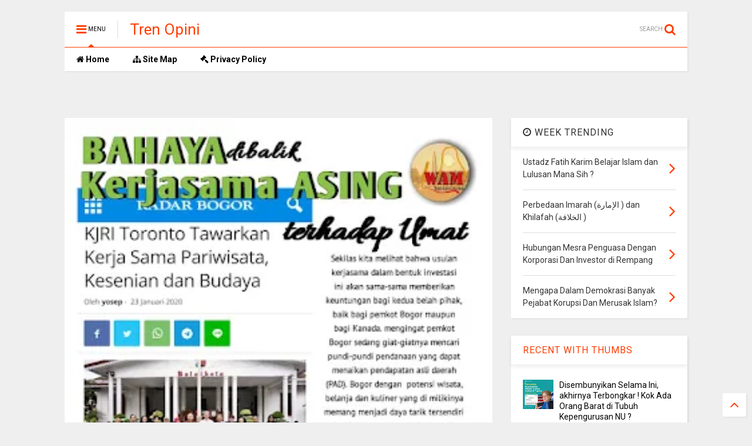

--- FILE ---
content_type: text/html; charset=utf-8
request_url: https://www.google.com/recaptcha/api2/aframe
body_size: 269
content:
<!DOCTYPE HTML><html><head><meta http-equiv="content-type" content="text/html; charset=UTF-8"></head><body><script nonce="0BZA87NkCpx5aoPiUP5wKw">/** Anti-fraud and anti-abuse applications only. See google.com/recaptcha */ try{var clients={'sodar':'https://pagead2.googlesyndication.com/pagead/sodar?'};window.addEventListener("message",function(a){try{if(a.source===window.parent){var b=JSON.parse(a.data);var c=clients[b['id']];if(c){var d=document.createElement('img');d.src=c+b['params']+'&rc='+(localStorage.getItem("rc::a")?sessionStorage.getItem("rc::b"):"");window.document.body.appendChild(d);sessionStorage.setItem("rc::e",parseInt(sessionStorage.getItem("rc::e")||0)+1);localStorage.setItem("rc::h",'1769425467519');}}}catch(b){}});window.parent.postMessage("_grecaptcha_ready", "*");}catch(b){}</script></body></html>

--- FILE ---
content_type: application/x-javascript; charset=utf-8
request_url: https://servicer.mgid.com/1281320/1?sessionId=69774a3c-17a04&sessionPage=1&sessionNumberWeek=1&sessionNumber=1&scale_metric_1=64.00&scale_metric_2=256.00&scale_metric_3=100.00&cbuster=1769425469187211913035&pvid=9dee6b00-685d-4e07-b34c-a76ad0558280&implVersion=11&lct=1763554920&mp4=1&ap=1&consentStrLen=0&wlid=31396053-8c40-4656-8357-b02378647224&uniqId=15b01&niet=4g&nisd=false&evt=%5B%7B%22event%22%3A1%2C%22methods%22%3A%5B1%2C2%5D%7D%2C%7B%22event%22%3A2%2C%22methods%22%3A%5B1%2C2%5D%7D%5D&pv=5&jsv=es6&dpr=1&hashCommit=cbd500eb&tfre=7884&w=301&h=873&tl=150&tlp=1,2,3&sz=298x263&szp=1,2,3&szl=1;2;3&cxurl=https%3A%2F%2Fwww.trenopini.com%2F2020%2F02%2Fbahaya-di-balik-kerjasama-asing.html&ref=&lu=https%3A%2F%2Fwww.trenopini.com%2F2020%2F02%2Fbahaya-di-balik-kerjasama-asing.html
body_size: 1171
content:
var _mgq=_mgq||[];
_mgq.push(["MarketGidLoadGoods1281320_15b01",[
["Brainberries","14723620","1","Top 8 People Living Strange But Happy Lifestyles","","0","","","","ugVVsiPylIEw9Tc-IdaWGxRQ_CrzPF29WIlm8CSyIGaBMT46qNkboX71QH_ksO8LJ5-V9RiSmN6raXcKPkq-dhvYxv8Lxi2QSYpYJAR7GJWb7GYil11cHMgPW-EnPXgv",{"i":"https://s-img.mgid.com/g/14723620/492x277/-/[base64].webp?v=1769425469-9HVW6rNKR1VLm4MH17HvXnqz7PGn-x9v4W7oWf5LvIQ","l":"https://clck.mgid.com/ghits/14723620/i/57613905/0/pp/1/1?h=ugVVsiPylIEw9Tc-IdaWGxRQ_CrzPF29WIlm8CSyIGaBMT46qNkboX71QH_ksO8LJ5-V9RiSmN6raXcKPkq-dhvYxv8Lxi2QSYpYJAR7GJWb7GYil11cHMgPW-EnPXgv&rid=c9054190-faa6-11f0-8168-d404e6f98490&tt=Direct&att=3&afrd=296&iv=11&ct=1&gdprApplies=0&muid=q0qti_gnBL43&st=-300&mp4=1&h2=RGCnD2pppFaSHdacZpvmnrKs3NEoz9rroTgLYydx17cbreLhD82HJl0KEOymURTTjcidjHpoU36DTpSz2irXng**","adc":[],"sdl":0,"dl":"","type":"w","media-type":"static","clicktrackers":[],"cta":"Learn more","cdt":"","catId":225,"tri":"c9055fed-faa6-11f0-8168-d404e6f98490","crid":"14723620"}],
["Brainberries","16005832","1","Hollywood's Inaccurate Portrayal of Reality - Take a Look Inside!","","0","","","","ugVVsiPylIEw9Tc-IdaWGzJu22V1L8wN_59ZauvnqRV5CjYT9P9GlhVBI57hOBAuJ5-V9RiSmN6raXcKPkq-dhvYxv8Lxi2QSYpYJAR7GJVSPD8gGmjvVCpiTUjav8K8",{"i":"https://s-img.mgid.com/g/16005832/492x277/-/[base64].webp?v=1769425469-Y9NUFf4SWCiXy9HXKtTilBWlGojwMg_de6qcCnrYLJU","l":"https://clck.mgid.com/ghits/16005832/i/57613905/0/pp/2/1?h=ugVVsiPylIEw9Tc-IdaWGzJu22V1L8wN_59ZauvnqRV5CjYT9P9GlhVBI57hOBAuJ5-V9RiSmN6raXcKPkq-dhvYxv8Lxi2QSYpYJAR7GJVSPD8gGmjvVCpiTUjav8K8&rid=c9054190-faa6-11f0-8168-d404e6f98490&tt=Direct&att=3&afrd=296&iv=11&ct=1&gdprApplies=0&muid=q0qti_gnBL43&st=-300&mp4=1&h2=RGCnD2pppFaSHdacZpvmnrKs3NEoz9rroTgLYydx17cbreLhD82HJl0KEOymURTTjcidjHpoU36DTpSz2irXng**","adc":[],"sdl":0,"dl":"","type":"w","media-type":"static","clicktrackers":[],"cta":"Learn more","cdt":"","catId":230,"tri":"c9055ff3-faa6-11f0-8168-d404e6f98490","crid":"16005832"}],
["Brainberries","3839412","1","10 Of The Strongest Women In The World","","0","","","","ugVVsiPylIEw9Tc-IdaWGzKH-FcpaDY61jzM6YsL6XqeXMP2RVHKOoomSUEQrwi-J5-V9RiSmN6raXcKPkq-dhvYxv8Lxi2QSYpYJAR7GJV2hqn2A2wN4afpdYMjLkag",{"i":"https://s-img.mgid.com/g/3839412/492x277/0x20x899x506/aHR0cDovL2ltZ2hvc3RzLmNvbS90LzIwMTktMDcvMTAxOTI0L2Q0MjQyOWVkMmI0MDE5ZDFiZDgxNjZlNjQ1YzQyNTM3LmpwZWc.webp?v=1769425469-VxplFt5BNOL1O_GvzNXFUb5hTjUYrK3lV4vUS1OWQBU","l":"https://clck.mgid.com/ghits/3839412/i/57613905/0/pp/3/1?h=ugVVsiPylIEw9Tc-IdaWGzKH-FcpaDY61jzM6YsL6XqeXMP2RVHKOoomSUEQrwi-J5-V9RiSmN6raXcKPkq-dhvYxv8Lxi2QSYpYJAR7GJV2hqn2A2wN4afpdYMjLkag&rid=c9054190-faa6-11f0-8168-d404e6f98490&tt=Direct&att=3&afrd=296&iv=11&ct=1&gdprApplies=0&muid=q0qti_gnBL43&st=-300&mp4=1&h2=RGCnD2pppFaSHdacZpvmnrKs3NEoz9rroTgLYydx17cbreLhD82HJl0KEOymURTTjcidjHpoU36DTpSz2irXng**","adc":[],"sdl":0,"dl":"","type":"w","media-type":"static","clicktrackers":[],"cta":"Learn more","cdt":"","catId":225,"tri":"c9055ff4-faa6-11f0-8168-d404e6f98490","crid":"3839412"}],],
{"awc":{},"dt":"desktop","ts":"","tt":"Direct","isBot":1,"h2":"RGCnD2pppFaSHdacZpvmnrKs3NEoz9rroTgLYydx17cbreLhD82HJl0KEOymURTTjcidjHpoU36DTpSz2irXng**","ats":0,"rid":"c9054190-faa6-11f0-8168-d404e6f98490","pvid":"9dee6b00-685d-4e07-b34c-a76ad0558280","iv":11,"brid":32,"muidn":"q0qti_gnBL43","dnt":0,"cv":2,"afrd":296,"consent":true,"adv_src_id":27827}]);
_mgqp();


--- FILE ---
content_type: text/javascript; charset=UTF-8
request_url: https://www.trenopini.com/feeds/posts/default?alt=json-in-script&max-results=4&start-index=1&callback=jQuery1111008950475622205767_1769425461588&_=1769425461589
body_size: 13961
content:
// API callback
jQuery1111008950475622205767_1769425461588({"version":"1.0","encoding":"UTF-8","feed":{"xmlns":"http://www.w3.org/2005/Atom","xmlns$openSearch":"http://a9.com/-/spec/opensearchrss/1.0/","xmlns$blogger":"http://schemas.google.com/blogger/2008","xmlns$georss":"http://www.georss.org/georss","xmlns$gd":"http://schemas.google.com/g/2005","xmlns$thr":"http://purl.org/syndication/thread/1.0","id":{"$t":"tag:blogger.com,1999:blog-6964008929711366424"},"updated":{"$t":"2026-01-26T06:48:11.269+07:00"},"category":[{"term":"Opini"},{"term":"politik"},{"term":"Khilafah"},{"term":"berita terkini"},{"term":"Ekonomi"},{"term":"islam"},{"term":"Pendidikan"},{"term":"Corona"},{"term":"Opini Tokoh"},{"term":"Hukum"},{"term":"Muslimah"},{"term":"opini islam"},{"term":"kesehatan"},{"term":"sosial"},{"term":"Komentar"},{"term":"Ideologi"},{"term":"sejarah"},{"term":"keluarga"},{"term":"Buletin kaffah"},{"term":"Analysis"},{"term":"demokrasi"},{"term":"luar negeri"},{"term":"berita"},{"term":"tokoh"},{"term":"Syari'ah"},{"term":"Dakwah"},{"term":"korupsi"},{"term":"timur tengah"},{"term":"inspirasi"},{"term":"kontra opini"},{"term":"bencana"},{"term":"lockdown"},{"term":"Kapitalisme"},{"term":"pemikiran"},{"term":"Geopolitik"},{"term":"Peristiwa"},{"term":"Fiqih"},{"term":"muhasabah"},{"term":"Legal Opini"},{"term":"ibroh"},{"term":"Politik Islam"},{"term":"remaja"},{"term":"Buletin al-Islam"},{"term":"artikel"},{"term":"Nasjo"},{"term":"info HTI"},{"term":"Nafsiyah"},{"term":"Nasihat"},{"term":"aqidah"},{"term":"Breaking News"},{"term":"fikrah"},{"term":"keamanan"},{"term":"syarah hadits"},{"term":"tsaqofah"},{"term":"Teladan"},{"term":"Ultimatum"},{"term":"Ramadhan"},{"term":"afkar"},{"term":"Editorial"},{"term":"Medsos"},{"term":"Renungan"},{"term":"Review Buku"},{"term":"Sekularisme"},{"term":"catatan"},{"term":"gerakan"},{"term":"parenting"},{"term":"propaganda"},{"term":"tulisan"},{"term":"ulama"},{"term":"Kitab"},{"term":"Musibah"},{"term":"Pandemi"},{"term":"klarifikasi"},{"term":"ormas"},{"term":"Internasional"},{"term":"Motivasi"},{"term":"Redaksi"},{"term":"Sains"},{"term":"Tren Opini Channel"},{"term":"fokus"},{"term":"khutbah jum'at"},{"term":"mahasiswa"},{"term":"skandal"},{"term":"Agraria"},{"term":"Dunia Islam"},{"term":"Keluarga Ideologis"},{"term":"Nasional"},{"term":"Opini Netizen"},{"term":"Tarikh"},{"term":"Tekhnologi"},{"term":"ahok"},{"term":"bedah buku"},{"term":"cek fakta"},{"term":"ketahanan"},{"term":"komunisme"},{"term":"liberal"},{"term":"pertanian"},{"term":"santai sejenak"},{"term":"tahun baru"},{"term":"Indonesia"},{"term":"Kriminal"},{"term":"Naratif Reflektif"},{"term":"Otomotif"},{"term":"Pemberdayaan"},{"term":"Peradaban"},{"term":"Politik khilafah"},{"term":"Press Release"},{"term":"Sepiritual"},{"term":"Sistem Islam"},{"term":"Sorotan"},{"term":"Sosok"},{"term":"Surat Pembaca"},{"term":"Syarah Kitab"},{"term":"Tadabbur al-Qur’an"},{"term":"agama bahai"},{"term":"curang"},{"term":"informasi"},{"term":"khi"},{"term":"konspirasi"},{"term":"migas"},{"term":"militer"},{"term":"ngaji"},{"term":"pertahanan"},{"term":"rohingya"},{"term":"video"}],"title":{"type":"text","$t":"Tren Opini"},"subtitle":{"type":"html","$t":"Menghadirkan Artikel dan Mengulas Fakta Yang Sedang Tren di Masyarakat"},"link":[{"rel":"http://schemas.google.com/g/2005#feed","type":"application/atom+xml","href":"https:\/\/www.trenopini.com\/feeds\/posts\/default"},{"rel":"self","type":"application/atom+xml","href":"https:\/\/www.blogger.com\/feeds\/6964008929711366424\/posts\/default?alt=json-in-script\u0026max-results=4"},{"rel":"alternate","type":"text/html","href":"https:\/\/www.trenopini.com\/"},{"rel":"hub","href":"http://pubsubhubbub.appspot.com/"},{"rel":"next","type":"application/atom+xml","href":"https:\/\/www.blogger.com\/feeds\/6964008929711366424\/posts\/default?alt=json-in-script\u0026start-index=5\u0026max-results=4"}],"author":[{"name":{"$t":"Tren Opini"},"uri":{"$t":"http:\/\/www.blogger.com\/profile\/04167585312769459967"},"email":{"$t":"noreply@blogger.com"},"gd$image":{"rel":"http://schemas.google.com/g/2005#thumbnail","width":"32","height":"32","src":"\/\/blogger.googleusercontent.com\/img\/b\/R29vZ2xl\/AVvXsEh-qI6FnfGlxdBrQGzVe2OJA3Q5ZBdX6iVpg68nER1iOp91p_3zaLkv-Ode0N-NZ-PhshGnqmf1da86DhhDRGamZXC2V4BM927gHNDodTgoRGXQVUPpcKic03387RupRqU\/s220\/Adobe_Post_20200420_114749.png"}}],"generator":{"version":"7.00","uri":"http://www.blogger.com","$t":"Blogger"},"openSearch$totalResults":{"$t":"5448"},"openSearch$startIndex":{"$t":"1"},"openSearch$itemsPerPage":{"$t":"4"},"entry":[{"id":{"$t":"tag:blogger.com,1999:blog-6964008929711366424.post-8964237658724804178"},"published":{"$t":"2025-11-24T13:42:00.003+07:00"},"updated":{"$t":"2025-11-24T13:42:45.861+07:00"},"category":[{"scheme":"http://www.blogger.com/atom/ns#","term":"Opini"}],"title":{"type":"text","$t":"Disembunyikan Selama Ini, akhirnya Terbongkar ! Kok Ada Orang Barat di Tubuh Kepengurusan NU ?"},"content":{"type":"html","$t":"\u003Ch2 style=\"text-align: left;\"\u003E\u003Cdiv class=\"separator\" style=\"clear: both; text-align: center;\"\u003E\u003Ca href=\"https:\/\/blogger.googleusercontent.com\/img\/b\/R29vZ2xl\/AVvXsEjZkecJyuhrfSVXVgFPAEmbD4_az4F5vtyLo9NuF3HVMVofuvo-80QrP_614fBUl96-2IkU4hkKd8hKsS7kv-bozVDsjLTrkMQF4Dh4qJlpMg4_M0T6xO2ANEbR7QV40Q6DDGRnBuoNN-vDdSgZl2cTU7MgPjrKAYpOQQLeU_S_2RkXnJOS8EczjVE8XVk\/s1048\/Picsart_25-11-24_13-40-02-345.jpg\" imageanchor=\"1\" style=\"margin-left: 1em; margin-right: 1em;\"\u003E\u003Cimg alt=\"Disembunyikan Selama Ini, akhirnya Terbongkar ! Kok Ada Orang Barat di Tubuh Kepengurusan NU ?\" border=\"0\" data-original-height=\"1048\" data-original-width=\"1048\" height=\"640\" src=\"https:\/\/blogger.googleusercontent.com\/img\/b\/R29vZ2xl\/AVvXsEjZkecJyuhrfSVXVgFPAEmbD4_az4F5vtyLo9NuF3HVMVofuvo-80QrP_614fBUl96-2IkU4hkKd8hKsS7kv-bozVDsjLTrkMQF4Dh4qJlpMg4_M0T6xO2ANEbR7QV40Q6DDGRnBuoNN-vDdSgZl2cTU7MgPjrKAYpOQQLeU_S_2RkXnJOS8EczjVE8XVk\/w640-h640\/Picsart_25-11-24_13-40-02-345.jpg\" title=\"Disembunyikan Selama Ini, akhirnya Terbongkar ! Kok Ada Orang Barat di Tubuh Kepengurusan NU ?\" width=\"640\" \/\u003E\u003C\/a\u003E\u003C\/div\u003E\u003Cbr \/\u003EDisembunyikan Selama Ini, akhirnya Terbongkar ! Kok Ada Orang Barat di Tubuh Kepengurusan NU ?\u003C\/h2\u003E\u003Cp\u003EBerikut Kronologinya:\u003C\/p\u003E\u003Cp\u003E1. Awal Kontroversi: Undangan Acara Internasional PBNU (Pertengahan November 2025)\u003C\/p\u003E\u003Cp\u003EGejolak bermula ketika beredar undangan resmi PBNU untuk sebuah acara internasional yang akan diselenggarakan di lingkungan Asosiasi Kader Nahdlatul Ulama (AKNU). Acara itu bertajuk forum dialog peradaban dan demokrasi, sebuah agenda yang selama ini menjadi branding global PBNU.\u003C\/p\u003E\u003Cp\u003EDan ini bukan Undangan biasa, yang bisa masuk ituorang-orang pilihan, mereka Undangan yang kelak akan jadi Kader.\u003C\/p\u003E\u003Cp\u003EDalam undangan itu tercantum pemateri nama Peter Berkowitz, siapa dia ?\u003C\/p\u003E\u003Cp\u003EDia akademisi Amerika yang dikenal :\u003C\/p\u003E\u003Cp\u003E• pendukung Israel,\u003C\/p\u003E\u003Cp\u003E• pembela tindakan militer Israel atas penyerangan Palestina,\u003C\/p\u003E\u003Cp\u003E• salah satu intelektual konservatif yang mendorong normalisasi hubungan Arab–Israel. Serta dia pejabat Sabilis Trump berkuasa.\u003C\/p\u003E\u003Cp\u003EArtinya apa ?\u003C\/p\u003E\u003Cp\u003EOrang Orang calon Pengurus Nadhlatul Ulama akan dicuci otak oleh orang Pro Zionis.\u003C\/p\u003E\u003Cp\u003EMasuknya tokoh seperti ini ke forum PBNU akhirnya memicu pertanyaan besar:\u003C\/p\u003E\u003Cp\u003ESiapa yang mengundang sosok pro-Zionis ke acara NU?\u003C\/p\u003E\u003Cp\u003EDan kok bisa NU dikader oleh orang yang pro Zionis ?\u003C\/p\u003E\u003Cp\u003E(Peristiwa undangan ini bebarengan dengan 50.000 ribu warga P4 meregang nyawa akibat Isr4L )\u003C\/p\u003E\u003Cp\u003E⸻\u003C\/p\u003E\u003Cp\u003E2. Reaksi Rais Aam PBNU: Pencabutan Mandat (23 November 2025)\u003C\/p\u003E\u003Cp\u003EMerespons gaduh publik dan desakan internal, Rais Aam PBNU KH Miftachul Akhyar mengeluarkan keputusan tegas:\u003C\/p\u003E\u003Cp\u003EMemecat Ketua PBNU Yahya Colil Staquf yang bertanggung jawab atas undangan pemateri Israel\u003C\/p\u003E\u003Cp\u003EKetua PBNU ini memang sering keluar masuk Israel bahkan photo mesra dengan Benjamin Netanyahu nya tersebar dimedia sosial luas\u003C\/p\u003E\u003Cp\u003ENamun ternyataaaa oh ternyataaaaaaa,\u003C\/p\u003E\u003Cp\u003EDiketahui kalau tidak hanya ketua PBNU yang bertanggung jawab tapi penasehat khususnya sebagai orang orang yang merekomendasikan setiap acara acara yang ada dilingkungan NU.\u003C\/p\u003E\u003Cp\u003ETernyata penasehat Khusus yang menjabat bernama\u003C\/p\u003E\u003Cp\u003ECharles Holland Taylor\u003C\/p\u003E\u003Cp\u003E⸻\u003C\/p\u003E\u003Cp\u003ESiapa Charles Holland Taylor?\u003C\/p\u003E\u003Cp\u003EProfil Singkat\u003C\/p\u003E\u003Cp\u003E• Warga negara Amerika Serikat.\u003C\/p\u003E\u003Cp\u003E• Mualaf sejak 2003.\u003C\/p\u003E\u003Cp\u003E• Dalam komunitas NU dikenal dengan nama Haji Muhammad Kholil.\u003C\/p\u003E\u003Cp\u003E• Co-founder di berbagai lembaga internasional yang berafiliasi dengan NU:\u003C\/p\u003E\u003Cp\u003E• LibForAll Foundation,\u003C\/p\u003E\u003Cp\u003E• Bayt ar-Rahmah,\u003C\/p\u003E\u003Cp\u003E• Center for Shared Civilizational Values (CSCV).\u003C\/p\u003E\u003Cp\u003E• patner Gus Dur pada 2000-an.\u003C\/p\u003E\u003Cp\u003E• Penasihat internasional bagi beberapa tokoh NU sejak era Gus Dur hingga era Yahya Staquf.\u003C\/p\u003E\u003Cp\u003E⸻\u003C\/p\u003E\u003Cp\u003ESiapa Charles Holland Taylor?\u003C\/p\u003E\u003Cp\u003EA. Latar Sebelum Masuk Islam (Pra-2003)\u003C\/p\u003E\u003Cp\u003ESebelum menjadi Muslim, Holland adalah:\u003C\/p\u003E\u003Cp\u003E• Pengusaha telekomunikasi AS (CEO USA Global Link).\u003C\/p\u003E\u003Cp\u003E• Aktif dalam lingkaran kebijakan luar negeri AS.\u003C\/p\u003E\u003Cp\u003E• Dekat dengan kalangan konservatif\/liberal moderat Washington yang berorientasi pada:\u003C\/p\u003E\u003Cp\u003E• counter-extremism\u003C\/p\u003E\u003Cp\u003E• civilizational dialogue\u003C\/p\u003E\u003Cp\u003E• Middle East policy\u003C\/p\u003E\u003Cp\u003EJejaring ini di Amerika dikenal sering sejalan dengan kebijakan pro-Israel, karena:\u003C\/p\u003E\u003Cp\u003E• Narasi “melawan ekstremisme Islam” di era pasca-9\/11 banyak dikendalikan kalangan pro-Israel.\u003C\/p\u003E\u003Cp\u003E• Holland bergerak di sektor yang sama → sehingga reputasi “pro-Zionis budaya” melekat sejak lama.\u003C\/p\u003E\u003Cp\u003EIntinya: sebelum mualaf, ia bergerak di jaringan think-tank dan diplomat AS yang cenderung condong pada agenda keamanan AS–Israel.\u003C\/p\u003E\u003Cp\u003E3. Rekam Jejak  Pengaruh Holland Taylor di NU\u003C\/p\u003E\u003Cp\u003EHolland bukan tokoh sembarangan.\u003C\/p\u003E\u003Cp\u003EIa berada di balik gerakan besar yang selama ini mengarahkan NU ke panggung global. Empat sepak terjang utamanya:\u003C\/p\u003E\u003Cp\u003E⸻\u003C\/p\u003E\u003Cp\u003E(A) Arsitek Gerakan “Islam Moderat” NU Internasional\u003C\/p\u003E\u003Cp\u003EHolland adalah tokoh yang membangun konsep:\u003C\/p\u003E\u003Cp\u003E• Humanitarian Islam,\u003C\/p\u003E\u003Cp\u003E• Shared Civilizational Values,\u003C\/p\u003E\u003Cp\u003E• narasi “Islam ramah, bukan marah”,\u003C\/p\u003E\u003Cp\u003E• diplomasi peradaban ala PBNU.\u003C\/p\u003E\u003Cp\u003ESeluruh dokumen strategis ini sebagian besar lahir dari lembaga yang ia dirikan bersama para kiai.\u003C\/p\u003E\u003Cp\u003EGaya kampanyenya sangat progresif, sering dipuji kalangan Barat, namun juga dikritik sebagian umat Islam karena:\u003C\/p\u003E\u003Cp\u003E• dianggap mempromosikan agama yang “jinak”,\u003C\/p\u003E\u003Cp\u003E• mengurangi artikulasi syariat,\u003C\/p\u003E\u003Cp\u003E• men-downgrade gerakan Pro Syariat Islam.\u003C\/p\u003E\u003Cp\u003E⸻\u003C\/p\u003E\u003Cp\u003E(B) Perang Ideologis Melawan “Islam Radikal”\u003C\/p\u003E\u003Cp\u003ESejak 2000-an, Holland memposisikan dirinya sebagai lawan keras kelompok Islam politik.\u003C\/p\u003E\u003Cp\u003EMelalui buku The Illusion of an Islamic State (ditulis bersama Gus Dur dan kiai-kiai NU), ia:\u003C\/p\u003E\u003Cp\u003E• mengkampanyekan bahwa gerakan penegakan syariat berpotensi mengancam pluralisme,\u003C\/p\u003E\u003Cp\u003E• membingkai kelompok pro-khilafah sebagai ancaman keamanan,\u003C\/p\u003E\u003Cp\u003E• mendorong negara dan jaringan internasional untuk melawan politik identitas Islam.\u003C\/p\u003E\u003Cp\u003EIa membangun jejaring global think tank anti-radikalisme yang dekat dengan Barat, mempromosikan model Islam Nusantara sebagai alternatif bagi dunia Muslim.\u003C\/p\u003E\u003Cp\u003E⸻\u003C\/p\u003E\u003Cp\u003EMirip “Snouck Hurgronje” Zaman Modern.\u003C\/p\u003E\u003Cp\u003EDi ujung kontroversi, sebagian kiai dan pengamat menyebut:\u003C\/p\u003E\u003Cp\u003E“Holland Taylor ini seperti Snouck Hurgronje zaman sekarang.”\u003C\/p\u003E\u003Cp\u003EMaksudnya:\u003C\/p\u003E\u003Cp\u003E• Snouck adalah tokoh asli Belanda, yang menyamar jadi mualaf dan tampil sebagai ulama Islam dengan nama Abdul Ghofur. Untuk melanggengkan kekuasaan Belanda di bumi Nusantara, Snouck mempromosikan ideologi anti Syariat, Anti Jihad, dan politik pecah belah sesama Muslim.\u003C\/p\u003E\u003Cp\u003ESehingga umat Islam disibukan dengan pertengkaran internal dan lupa memerangi musuh bersmaa Belanda.\u003C\/p\u003E\u003Cp\u003ESnoujk membangun jaringannya lewat kedekatan dengan ulama lokal untuk mengendalikan arah Islam di Nusantara agar tunduk dengan Belanda.\u003C\/p\u003E\u003Cp\u003E• Holland Taylor dianggap memakai kedekatan dengan tokoh-tokoh NU untuk mengarahkan Islam Indonesia ke agenda pluralisme ala Barat.\u003C\/p\u003E\u003Cp\u003E• Ia dianggap mengembosi gerakan-gerakan Islam yang mendorong penerapan syariat.\u003C\/p\u003E\u003Cp\u003E• Bahkan dianggap membentuk cara pikir generasi muda NU agar memusuhi gagasan negara Islam dan piagam syariat.\u003C\/p\u003E\u003Cp\u003ESebagian menyebutnya sebagai sosok yang “mengatur dari belakang layar” pada isu-isu moderasi, deradikalisasi, dan politik global NU.\u003C\/p\u003E\u003Cp\u003E⸻\u003C\/p\u003E\u003Cp\u003EKontroversi ini membuat publik sadar bahwa:\u003C\/p\u003E\u003Cp\u003E• Ada jejaring asing yang terlalu dalam masuk ke tubuh PBNU.\u003C\/p\u003E\u003Cp\u003E• Tokoh seperti Holland Taylor ternyata memegang posisi penting yang tidak banyak diketahui jamaah awam.\u003C\/p\u003E\u003Cp\u003E• Program moderasi, pluralisme, dan agenda internasional PBNU mungkin tidak sepenuhnya asli dari dalam, tetapi ikut diarahkan oleh aktor luar.\u003C\/p\u003E\u003Cp\u003EMaka wes wayahe, Sudah saatnya NU bersih-bersih. Kembali ke khittah.\u003C\/p\u003E\u003Cp\u003EKembali memperjuangkan aspirasi umat, kembali memperjuangkan Piagam Djakarta, Syariat Islam dibumi Indonesia.\u003C\/p\u003E\u003Cp\u003EBukan menjadi corong ideologi Barat yang pro-demokrasi liberal, feminis, liberal, moderasi beragama dan akidah-akidah menyimpang lainnya.\u003C\/p\u003E\u003Cp\u003ESemoga Nadhlatul Ulama kembali lagi sebagaimana tujuan awalnya.\u003C\/p\u003E\u003Cp\u003E⸻\u003C\/p\u003E\u003Cp\u003EJika postingan ini menarik follow Ngopidiyyah\u003C\/p\u003E"},"link":[{"rel":"replies","type":"application/atom+xml","href":"https:\/\/www.trenopini.com\/feeds\/8964237658724804178\/comments\/default","title":"Post Comments"},{"rel":"replies","type":"text/html","href":"https:\/\/www.trenopini.com\/2025\/11\/disembunyikan-selama-ini-akhirnya.html#comment-form","title":"0 Comments"},{"rel":"edit","type":"application/atom+xml","href":"https:\/\/www.blogger.com\/feeds\/6964008929711366424\/posts\/default\/8964237658724804178"},{"rel":"self","type":"application/atom+xml","href":"https:\/\/www.blogger.com\/feeds\/6964008929711366424\/posts\/default\/8964237658724804178"},{"rel":"alternate","type":"text/html","href":"https:\/\/www.trenopini.com\/2025\/11\/disembunyikan-selama-ini-akhirnya.html","title":"Disembunyikan Selama Ini, akhirnya Terbongkar ! Kok Ada Orang Barat di Tubuh Kepengurusan NU ?"}],"author":[{"name":{"$t":"Tren Opini"},"uri":{"$t":"http:\/\/www.blogger.com\/profile\/04167585312769459967"},"email":{"$t":"noreply@blogger.com"},"gd$image":{"rel":"http://schemas.google.com/g/2005#thumbnail","width":"32","height":"32","src":"\/\/blogger.googleusercontent.com\/img\/b\/R29vZ2xl\/AVvXsEh-qI6FnfGlxdBrQGzVe2OJA3Q5ZBdX6iVpg68nER1iOp91p_3zaLkv-Ode0N-NZ-PhshGnqmf1da86DhhDRGamZXC2V4BM927gHNDodTgoRGXQVUPpcKic03387RupRqU\/s220\/Adobe_Post_20200420_114749.png"}}],"media$thumbnail":{"xmlns$media":"http://search.yahoo.com/mrss/","url":"https:\/\/blogger.googleusercontent.com\/img\/b\/R29vZ2xl\/AVvXsEjZkecJyuhrfSVXVgFPAEmbD4_az4F5vtyLo9NuF3HVMVofuvo-80QrP_614fBUl96-2IkU4hkKd8hKsS7kv-bozVDsjLTrkMQF4Dh4qJlpMg4_M0T6xO2ANEbR7QV40Q6DDGRnBuoNN-vDdSgZl2cTU7MgPjrKAYpOQQLeU_S_2RkXnJOS8EczjVE8XVk\/s72-w640-h640-c\/Picsart_25-11-24_13-40-02-345.jpg","height":"72","width":"72"},"thr$total":{"$t":"0"}},{"id":{"$t":"tag:blogger.com,1999:blog-6964008929711366424.post-3634565125576848772"},"published":{"$t":"2025-10-26T14:43:00.003+07:00"},"updated":{"$t":"2025-10-26T14:43:41.716+07:00"},"category":[{"scheme":"http://www.blogger.com/atom/ns#","term":"Opini"}],"title":{"type":"text","$t":"Menggagas Kembali Peradaban Islam dari Pesantren: Antara Seruan dan Realitas"},"content":{"type":"html","$t":"\u003Ch2 style=\"text-align: left;\"\u003E\u003Cdiv class=\"separator\" style=\"clear: both; text-align: center;\"\u003E\u003Ca href=\"https:\/\/blogger.googleusercontent.com\/img\/b\/R29vZ2xl\/AVvXsEiHHZJB4olYOMNaMHpPfSlGE6hd34jrEN59qwQdAa8UsoOQg7mM-Jb4cXg7pdtheOoaTfuA1AqIGsaVwV90Khxfr6YQve1eM4ZmeB8L9f1Dg_-8C1YQEkvMkat5L3VCZmgkS3yfobok5BPR8LQJJNansB0QXJlwtUUTcWo8yk9BFZfZEPo5WBry58fxSRQ\/s739\/images%20(9).jpeg\" imageanchor=\"1\" style=\"margin-left: 1em; margin-right: 1em;\"\u003E\u003Cimg alt=\"Menggagas Kembali Peradaban Islam dari Pesantren: Antara Seruan dan Realitas\" border=\"0\" data-original-height=\"415\" data-original-width=\"739\" height=\"360\" src=\"https:\/\/blogger.googleusercontent.com\/img\/b\/R29vZ2xl\/AVvXsEiHHZJB4olYOMNaMHpPfSlGE6hd34jrEN59qwQdAa8UsoOQg7mM-Jb4cXg7pdtheOoaTfuA1AqIGsaVwV90Khxfr6YQve1eM4ZmeB8L9f1Dg_-8C1YQEkvMkat5L3VCZmgkS3yfobok5BPR8LQJJNansB0QXJlwtUUTcWo8yk9BFZfZEPo5WBry58fxSRQ\/w640-h360\/images%20(9).jpeg\" title=\"Menggagas Kembali Peradaban Islam dari Pesantren: Antara Seruan dan Realitas\" width=\"640\" \/\u003E\u003C\/a\u003E\u003C\/div\u003E\u003Cbr \/\u003EMenggagas Kembali Peradaban Islam dari Pesantren: Antara Seruan dan Realitas\u003C\/h2\u003E\u003Cp\u003EOleh: Markiningsih (Komunitas Muslimah Rindu Jannah)\u003C\/p\u003E\u003Cp\u003EMenteri Agama (Menag) Nasaruddin Umar membuka secara resmi Musabaqah Qira’atil Kutub Internasional (MQKI) yang berlangsung pada 1–7 Oktober 2025 di Pesantren As’adiyah Wajo, Sulawesi Selatan. Dalam sambutannya, beliau mengajak seluruh komponen pondok pesantren di Indonesia untuk menjadikan MQK Nasional dan Internasional sebagai “anak tangga pertama menuju kembalinya The Golden Age of Islamic Civilization”—Zaman Keemasan Peradaban Islam.\u003C\/p\u003E\u003Cp\u003EMenag menegaskan bahwa kebangkitan kembali peradaban emas Islam harus dimulai dari lingkungan pesantren. “Mari kita bangun kembali masa kejayaan keilmuan Islam seperti pada masa Baitul Hikmah di Baghdad. Kebangkitan ini haruslah dimulai dari lingkungan pesantren,” ujar beliau penuh semangat.\u003C\/p\u003E\u003Cp\u003ESeruan ini tentu menggugah semangat kaum muslimin, terlebih di momentum menjelang Hari Santri Nasional 2025 yang mengusung tema “Mengawal Indonesia Merdeka Menuju Peradaban Dunia.” Sekilas, tema ini tampak memberi harapan besar bahwa pesantren akan kembali menjadi pusat kebangkitan ilmu dan moral bangsa. Namun, dalam konteks kehidupan modern yang dikuasai oleh paham sekularisme-liberalisme, arah dan makna kebangkitan yang dimaksud perlu dikaji lebih dalam melalui kacamata Islam kaffah.\u003C\/p\u003E\u003Ch3 style=\"text-align: left;\"\u003ESekularisme: Ancaman Tersembunyi dalam Narasi Kebangkitan\u003C\/h3\u003E\u003Cp\u003ESekularisme bukan sekadar pandangan akademis, melainkan ideologi turunan kapitalisme Barat yang dengan sengaja dipropagandakan untuk melemahkan umat Islam. Ia memisahkan agama dari kehidupan, serta menafikan peran Islam dalam mengatur urusan politik, ekonomi, dan negara.\u003Cbr \/\u003ESayangnya, infiltrasi pemikiran sekuler ini tidak jarang masuk bahkan ke lembaga-lembaga Islam seperti pesantren, melalui narasi-narasi modernisasi, moderasi beragama, dan pemberdayaan ekonomi santri. Padahal, jika ditelusuri lebih dalam, upaya ini sejatinya adalah proses distorsi terhadap peran hakiki pesantren—dari pusat lahirnya ulama dan pemimpin peradaban Islam menjadi sekadar agen sosial budaya dan motor ekonomi lokal.\u003Cbr \/\u003EDalam narasi sekuler, santri diarahkan menjadi duta perdamaian, penggerak toleransi, dan pelaku ekonomi kreatif. Peran tersebut secara tidak langsung menjauhkan santri dari identitas aslinya sebagai waratsatul anbiya’ (pewaris para nabi) yang semestinya menegakkan Islam secara kaffah, termasuk dalam ranah politik dan pemerintahan.\u003C\/p\u003E\u003Ch3 style=\"text-align: left;\"\u003EKebangkitan Peradaban Tidak Cukup dengan Seruan\u003C\/h3\u003E\u003Cp\u003EKebangkitan Islam sejati bukanlah slogan, melainkan kewajiban ideologis setiap mukmin. Allah SWT memerintahkan umat Islam untuk menegakkan kehidupan yang diatur sepenuhnya oleh syariat, sebagaimana firman-Nya, yang artinya:\u003C\/p\u003E\u003Cp\u003E\u003Ci\u003E“Apakah hukum jahiliyah yang mereka kehendaki? Dan (hukum) siapakah yang lebih baik daripada (hukum) Allah bagi orang-orang yang yakin?”\u0026nbsp;\u0026nbsp;\u003C\/i\u003E(QS. Al-Ma’idah: 50)\u003C\/p\u003E\u003Cp\u003EMaka, membangun peradaban Islam bukan sekadar tentang mencetak ilmuwan, teknokrat, atau tokoh-tokoh agama, tetapi membangun sistem kehidupan yang berasaskan akidah Islam, di mana seluruh aktivitas manusia—politik, ekonomi, pendidikan, sosial, hingga budaya—diukur dengan tolok ukur syariat, bukan manfaat atau kepentingan duniawi.\u003C\/p\u003E\u003Ch3 style=\"text-align: left;\"\u003EPesantren: Salah Satu Pilar, Bukan Satu-Satunya\u003C\/h3\u003E\u003Cp\u003EPesantren memang memiliki posisi istimewa sebagai benteng moral dan pusat pembelajaran Islam. Namun, kebangkitan peradaban Islam tidak akan lahir hanya dari pesantren semata, melainkan dari sinergi seluruh elemen umat—keluarga, masyarakat, dan negara—yang berjuang dalam satu arah: menegakkan kembali sistem kehidupan Islam secara menyeluruh.\u003Cbr \/\u003ETanpa sistem yang mendukung penerapan syariat secara total, ilmu yang dilahirkan pesantren akan terkungkung dalam ruang moral individual, tidak berdaya menghadapi arus kapitalisme global yang menguasai tatanan dunia hari ini.\u003C\/p\u003E\u003Ch3 style=\"text-align: left;\"\u003EPeradaban Islam Hakiki Hanya dalam Naungan Khilafah\u003C\/h3\u003E\u003Cp\u003EJika kita menelusuri sejarah The Golden Age of Islamic Civilization, semua puncak kejayaan—baik dalam ilmu pengetahuan, budaya, maupun tata pemerintahan—lahir di bawah naungan Daulah Islam (Khilafah). Di sanalah para ulama, cendekiawan, dan ilmuwan bekerja dalam satu visi ideologis: li i’lai kalimatillah, meninggikan kalimat Allah dalam seluruh aspek kehidupan.\u003Cbr \/\u003EOleh karena itu, jika benar kita ingin membangkitkan kembali peradaban Islam, maka arah perjuangan pesantren dan umat Islam harus dikembalikan pada jalur dakwah politik Islam, bukan sekadar pada aspek kultural atau ekonomi. Peradaban Islam sejati hanya akan terwujud ketika syariat kembali ditegakkan dalam institusi yang menaunginya: Khilafah Islamiyah.\u003C\/p\u003E\u003Ch3 style=\"text-align: left;\"\u003EPenutup\u003C\/h3\u003E\u003Cp\u003ESeruan Menag untuk menghidupkan kembali peradaban Islam melalui pesantren adalah langkah yang patut diapresiasi. Namun, agar tidak sekadar menjadi jargon seremonial, kebangkitan itu harus dipahami dan diwujudkan dalam kerangka Islam kaffah, bukan dalam batas sekularisme yang memisahkan agama dari realitas kehidupan.\u003Cbr \/\u003EPesantren harus menjadi motor dakwah ideologis, mencetak generasi ulama dan pemimpin yang memahami Islam sebagai sistem hidup yang sempurna. Hanya dengan demikian, umat Islam akan benar-benar mampu mengembalikan kejayaan peradaban sebagaimana masa Baitul Hikmah di Baghdad—peradaban yang berdiri di atas fondasi tauhid dan keadilan ilahiah.\u003C\/p\u003E\u003Cp\u003EWalLaahu a'lam.\u003C\/p\u003E"},"link":[{"rel":"replies","type":"application/atom+xml","href":"https:\/\/www.trenopini.com\/feeds\/3634565125576848772\/comments\/default","title":"Post Comments"},{"rel":"replies","type":"text/html","href":"https:\/\/www.trenopini.com\/2025\/10\/menggagas-kembali-peradaban-islam-dari.html#comment-form","title":"0 Comments"},{"rel":"edit","type":"application/atom+xml","href":"https:\/\/www.blogger.com\/feeds\/6964008929711366424\/posts\/default\/3634565125576848772"},{"rel":"self","type":"application/atom+xml","href":"https:\/\/www.blogger.com\/feeds\/6964008929711366424\/posts\/default\/3634565125576848772"},{"rel":"alternate","type":"text/html","href":"https:\/\/www.trenopini.com\/2025\/10\/menggagas-kembali-peradaban-islam-dari.html","title":"Menggagas Kembali Peradaban Islam dari Pesantren: Antara Seruan dan Realitas"}],"author":[{"name":{"$t":"Tren Opini"},"uri":{"$t":"http:\/\/www.blogger.com\/profile\/04167585312769459967"},"email":{"$t":"noreply@blogger.com"},"gd$image":{"rel":"http://schemas.google.com/g/2005#thumbnail","width":"32","height":"32","src":"\/\/blogger.googleusercontent.com\/img\/b\/R29vZ2xl\/AVvXsEh-qI6FnfGlxdBrQGzVe2OJA3Q5ZBdX6iVpg68nER1iOp91p_3zaLkv-Ode0N-NZ-PhshGnqmf1da86DhhDRGamZXC2V4BM927gHNDodTgoRGXQVUPpcKic03387RupRqU\/s220\/Adobe_Post_20200420_114749.png"}}],"media$thumbnail":{"xmlns$media":"http://search.yahoo.com/mrss/","url":"https:\/\/blogger.googleusercontent.com\/img\/b\/R29vZ2xl\/AVvXsEiHHZJB4olYOMNaMHpPfSlGE6hd34jrEN59qwQdAa8UsoOQg7mM-Jb4cXg7pdtheOoaTfuA1AqIGsaVwV90Khxfr6YQve1eM4ZmeB8L9f1Dg_-8C1YQEkvMkat5L3VCZmgkS3yfobok5BPR8LQJJNansB0QXJlwtUUTcWo8yk9BFZfZEPo5WBry58fxSRQ\/s72-w640-h360-c\/images%20(9).jpeg","height":"72","width":"72"},"thr$total":{"$t":"0"}},{"id":{"$t":"tag:blogger.com,1999:blog-6964008929711366424.post-2335821584450444842"},"published":{"$t":"2025-10-26T14:27:00.000+07:00"},"updated":{"$t":"2025-10-26T14:27:01.337+07:00"},"category":[{"scheme":"http://www.blogger.com/atom/ns#","term":"Pendidikan"}],"title":{"type":"text","$t":"PERAN GURU MEMBENTUK GENERASI SEKALIGUS MEWUJUDKAN KELUARGA HARMONIS"},"content":{"type":"html","$t":"\u003Ch2 style=\"text-align: left;\"\u003E\u003Cdiv class=\"separator\" style=\"clear: both; text-align: center;\"\u003E\u003Ca href=\"https:\/\/blogger.googleusercontent.com\/img\/b\/R29vZ2xl\/AVvXsEjkf276jgVNkC1p82k-e9t1_9VvUCc5ItXK_BQvWZo8kw0O_AppVR2FBw6F446NB_EpzZlMAz3bbzxpBtG7C_Gf_R52T60ohLDsKRk2g6OI2OgqGXo5zwxS4LaY_T-CfsK4CZDUvSUs18bc-7sUQVR8N0lrZzZK3lHGHDqmCoe9H96tLoHfG4mB4N5ushs\/s1070\/Picsart_25-10-26_14-26-17-006.jpg\" imageanchor=\"1\" style=\"margin-left: 1em; margin-right: 1em;\"\u003E\u003Cimg alt=\"PERAN GURU MEMBENTUK GENERASI SEKALIGUS MEWUJUDKAN KELUARGA HARMONIS\" border=\"0\" data-original-height=\"602\" data-original-width=\"1070\" height=\"360\" src=\"https:\/\/blogger.googleusercontent.com\/img\/b\/R29vZ2xl\/AVvXsEjkf276jgVNkC1p82k-e9t1_9VvUCc5ItXK_BQvWZo8kw0O_AppVR2FBw6F446NB_EpzZlMAz3bbzxpBtG7C_Gf_R52T60ohLDsKRk2g6OI2OgqGXo5zwxS4LaY_T-CfsK4CZDUvSUs18bc-7sUQVR8N0lrZzZK3lHGHDqmCoe9H96tLoHfG4mB4N5ushs\/w640-h360\/Picsart_25-10-26_14-26-17-006.jpg\" title=\"PERAN GURU MEMBENTUK GENERASI SEKALIGUS MEWUJUDKAN KELUARGA HARMONIS\" width=\"640\" \/\u003E\u003C\/a\u003E\u003C\/div\u003E\u003Cbr \/\u003EPERAN GURU MEMBENTUK GENERASI SEKALIGUS MEWUJUDKAN KELUARGA HARMONIS\u003C\/h2\u003E\u003Cp\u003EOleh: Siti Khadijah (Guru SDIT) \u003C\/p\u003E\u003Cp\u003EGuru sering disebut sebagai pahlawan tanpa tanda jasa. Namun di balik kemuliaan itu, banyak guru justru menjalani hidup penuh tekanan, beban kerja yang menumpuk, gaji yang jauh dari layak, serta lingkungan kerja yang tidak selalu mendukung. Kondisi ini menimbulkan pertanyaan mendasar, apakah guru masih bisa benar-benar bahagia. Dan jika kebahagiaan itu hilang, bagaimana nasib generasi yang mereka didik.\u003C\/p\u003E\u003Cp\u003ESering kali kebahagiaan guru diukur dari status kepegawaian, besarnya gaji, atau fasilitas kerja yang mereka terima. Padahal, hakikat kebahagiaan tidak hanya ditentukan oleh faktor materi, tetapi oleh makna dan tujuan hidup yang dijalani. Guru yang sekadar memandang profesinya sebagai pekerjaan akan mudah lelah dan kehilangan semangat, sementara mereka yang melihatnya sebagai amanah akan tetap teguh meski dalam keterbatasan.\u003C\/p\u003E\u003Cp\u003ERealitas di lapangan memperlihatkan wajah getir kehidupan guru. Riset Kemdikbud tahun 2023 menunjukkan 82 persen waktu guru justru habis untuk administrasi, bukan mengajar. Survei IDEAS pada 2024 mencatat 42 persen guru berpenghasilan di bawah dua juta rupiah, bahkan 13 persen di antaranya di bawah lima ratus ribu rupiah per bulan. Banyak guru honorer akhirnya mencari pekerjaan sampingan, mulai dari mengojek, berjualan, hingga kerja serabutan, yang membuat fokus mereka pada pendidikan generasi terpecah. Tidak heran bila tekanan hidup ini berdampak pada kualitas pengajaran sekaligus keharmonisan keluarga.\u003C\/p\u003E\u003Cp\u003EJika ditelusuri lebih dalam, masalah ini bukan sekadar soal kebijakan teknis, tetapi lahir dari paradigma sistem kehidupan yang berlaku. Kapitalisme mengajarkan bahwa bahagia identik dengan kepemilikan materi. Sekularisme menyingkirkan agama dari ruang publik, termasuk pendidikan, sehingga guru kehilangan visi spiritual dalam profesinya. Wajar bila kebahagiaan kini sering diukur dari gaji, status kepegawaian, atau tunjangan. Padahal Islam menegaskan bahwa standar bahagia adalah ridha Allah, bukan harta atau kedudukan. Al-Qur’an menggambarkan kebahagiaan sejati dimiliki oleh orang-orang yang khusyuk dalam salatnya, menunaikan zakat, menjaga amanah, serta taat kepada syariat-Nya.\u003C\/p\u003E\u003Cp\u003EDi sinilah Islam menawarkan paradigma yang berbeda. Guru bukan sekadar pekerja, tetapi pelanjut misi kenabian dalam mendidik generasi. Standar perbuatannya bukan manfaat, melainkan halal dan haram. Tujuan hidup bukan mengejar materi, melainkan ibadah kepada Allah dan menjalankan amanah kekhalifahan di bumi. Dengan sistem Islam, guru tidak hanya mendapatkan penghargaan dan kesejahteraan yang layak, tetapi juga dukungan moral dan spiritual untuk menjalankan perannya melahirkan generasi terbaik umat.\u003C\/p\u003E\u003Cp\u003EBahagia bagi guru dengan demikian bukan sekadar soal gaji atau status, melainkan ketika profesi itu dijalani sebagai ibadah. Kesejahteraan tetap penting, tetapi lebih dari itu, guru membutuhkan sistem yang memuliakan perannya, menempatkan agama sebagai standar kehidupan, dan menjadikan pendidikan sebagai jalan melahirkan generasi bertakwa. Inilah jalan agar guru tetap bahagia dan generasi terdidik menuju kebahagiaan hakiki, yaitu ridha Allah SWT.\u003C\/p\u003E\u003Cp\u003EMenjadi guru adalah kemuliaan, bukan sekadar profesi. Guru tidak hanya menyampaikan pengetahuan, tetapi juga membentuk akhlak, membina keluarga, serta melahirkan generasi yang siap mengemban tanggung jawab besar di tengah umat. Akan tetapi, di tengah realitas hari ini, kebahagiaan guru sering kali dipersempit pada ukuran materi: gaji, status kepegawaian, atau fasilitas kerja. Pandangan semacam ini melahirkan rasa kecewa yang berkepanjangan. Padahal, bahagia sejati lahir dari ketaatan kepada Allah, dari kesadaran bahwa hidup ini sementara, dan seluruh amal akan dipertanggungjawabkan di hadapan-Nya.\u003C\/p\u003E\u003Cp\u003EFakta di lapangan menunjukkan kondisi guru yang jauh dari ideal. Riset Kementerian Pendidikan tahun 2023 menemukan bahwa 82 persen waktu guru tersita untuk urusan administratif, bukan mengajar. Data Persatuan Guru Republik Indonesia tahun 2024 mencatat banyak guru di sekolah kecil harus mengampu tiga hingga lima mata pelajaran sekaligus, sehingga memicu stres kronis dan hilangnya semangat. Dari sisi kesejahteraan, survei Kompas 2024 menyebut gaji guru honorer hanya berkisar Rp300.000 hingga Rp1.500.000 per bulan, jauh di bawah upah minimum regional. Ombudsman 2023 menambahkan bahwa hanya 18 persen guru yang menerima tunjangan sertifikasi dengan lancar. Tidak sedikit guru akhirnya terpaksa bekerja sampingan sebagai ojek atau pedagang, yang membuat fokus mereka pada pendidikan generasi terganggu.\u003C\/p\u003E\u003Cp\u003ELingkungan kerja yang tidak kondusif menambah beban. Survei Federasi Guru Independen 2023 menunjukkan masih banyak sekolah dengan pola kepemimpinan otoriter, minim dialog, dan kaku dalam struktur. Diskriminasi antara guru honorer dan aparatur sipil negara juga masih terjadi, baik dalam fasilitas maupun kesempatan pengembangan karier. Tekanan ekonomi dan beban kerja ini pun berimbas pada keluarga, terlihat dari tingginya angka perceraian yang salah satunya disebabkan oleh lemahnya ketahanan rumah tangga dalam menghadapi kesempitan hidup.\u003C\/p\u003E\u003Cp\u003EJika ditelusuri lebih dalam, akar masalah ini bersumber pada sistem kehidupan kapitalisme. Kapitalisme menjadikan materi sebagai tolok ukur kebahagiaan, sekularisme menyingkirkan agama dari kehidupan, dan feminisme menempatkan relasi keluarga dalam bingkai persaingan, bukan harmoni. Tidak heran bila dalam pandangan kapitalisme, bahagia menjadi barang langka hingga perlu ditandai dengan “Hari Kebahagiaan Internasional” bertema Self Love: Gain My Own Happiness. Pandangan ini bertolak belakang dengan Islam yang menempatkan ridha Allah sebagai standar bahagia.\u003C\/p\u003E\u003Cp\u003EAl-Qur’an telah menegaskan:\u003C\/p\u003E\u003Cp style=\"text-align: right;\"\u003E قَدْ اَفْلَحَ الْمُؤْمِنُوْنَ ۙ الَّذِيْنَ هُمْ فِيْ صَلٰو تِهِمْ خَاشِعُوْنَ , وَالَّذِيْنَ هُمْ عَنِ اللَّغْوِ مُعْرِضُوْنَ ۙ وَالَّذِيْنَ هُمْ لِلزَّكٰوةِ فَاعِلُوْنَ ۙ وَالَّذِيْنَ هُمْ لِفُرُوْجِهِمْ حٰفِظُوْنَ ۙ اِلَّا عَلٰٓى اَزْوَاجِهِمْ اَوْ مَا مَلَكَتْ اَيْمَانُهُمْ فَاِنَّهُمْ غَيْرُ مَلُوْمِيْنَۚ فَمَنِ ابْتَغٰى وَرَاۤءَ ذٰلِكَ فَاُولٰۤىِٕكَ هُمُ الْعٰدُوْنَ ۚ وَالَّذِيْنَ هُمْ لِاَمٰنٰتِهِمْ وَعَهْدِهِمْ رَاعُوْنَ ۙ وَالَّذِيْنَ هُمْ عَلٰى صَلَوٰتِهِمْ يُحَافِظُوْنَ ۘ . اُولٰۤىِٕكَ هُمُ الْوَارِثُوْنَ ۙ\u0026nbsp;\u003C\/p\u003E\u003Cp style=\"text-align: right;\"\u003E(QS. Al-Mu’minun: 1–9).\u003C\/p\u003E\u003Cp\u003EAyat ini menggambarkan enam ciri orang yang berbahagia: khusyuk dalam salat, menjauh dari hal sia-sia, menunaikan zakat, menjaga kehormatan diri, menepati amanah, serta memelihara salat. Inilah standar kebahagiaan yang hakiki. Sebagaimana firman-Nya pula:\u003C\/p\u003E\u003Cp style=\"text-align: right;\"\u003E وَمَا خَلَقْتُ الْجِنَّ وَالْاِنْسَ اِلَّا لِيَعْبُدُوْنِ\u0026nbsp;\u003C\/p\u003E\u003Cp\u003E(QS. Adz-Dzariyat: 56). \u003C\/p\u003E\u003Cp\u003EArtinya, \u003Ci\u003Eseluruh amal perbuatan, termasuk profesi guru, harus ditempatkan sebagai bagian dari ibadah, yakni terikat dengan hukum syara\u003C\/i\u003E.\u003C\/p\u003E\u003Cp\u003E\u003C\/p\u003E\u003Cp\u003E\u003Cbr \/\u003EDalam kerangka inilah mencari materi bukan sesuatu yang tercela. Islam tidak menolak kesejahteraan, bahkan mendorong manusia untuk bekerja keras demi memenuhi kebutuhan dirinya dan keluarganya. Namun, yang membedakan adalah standar dan tujuannya. Harta, gaji, dan fasilitas tetap penting untuk dimaksimalkan, tetapi semua harus dicapai dengan cara yang halal dan digunakan untuk menunjang ketaatan kepada Allah. Dengan begitu, profesi guru tetap berada dalam bingkai ibadah: mengajar sebagai amal saleh, mencari nafkah sebagai kewajiban, dan mendidik generasi sebagai amanah besar yang kelak dimintai pertanggungjawaban.\u003C\/p\u003E\u003Cp\u003EMaka, jalan keluar tidak bisa hanya berupa peningkatan gaji atau pengurangan beban administratif, meski hal itu tetap penting. Solusi sejati adalah mengembalikan seluruh aktivitas guru dalam koridor syariat, menjadikan halal dan haram sebagai tolok ukur, serta menempatkan ridha Allah sebagai standar bahagia. Guru harus melihat dirinya bukan sekadar pekerja pendidikan, tetapi pendidik peradaban. Keluarga guru pun harus berfungsi sebagai benteng umat yang melahirkan anak-anak bertakwa, dengan visi hidup yang jelas sebagai hamba Allah sekaligus khalifah di muka bumi.\u003C\/p\u003E\u003Cp\u003EJika kesadaran ini tertanam, guru akan lebih tabah menghadapi beratnya beban kerja, lebih ikhlas dalam keterbatasan, dan lebih tekun dalam menunaikan amanahnya. Ia tidak lagi terjebak pada sempitnya ukuran kapitalistik, melainkan bergerak dalam bingkai ibadah. Dengan begitu, kebahagiaan sejati dapat diraih: bahagia karena materi halal yang cukup, bahagia karena amal yang sahih, dan bahagia karena ridha Allah yang menjadi tujuan akhir.\u003Cbr \/\u003EWallahu alam bishowab\u003C\/p\u003E"},"link":[{"rel":"replies","type":"application/atom+xml","href":"https:\/\/www.trenopini.com\/feeds\/2335821584450444842\/comments\/default","title":"Post Comments"},{"rel":"replies","type":"text/html","href":"https:\/\/www.trenopini.com\/2025\/10\/peran-guru-membentuk-generasi-sekaligus.html#comment-form","title":"0 Comments"},{"rel":"edit","type":"application/atom+xml","href":"https:\/\/www.blogger.com\/feeds\/6964008929711366424\/posts\/default\/2335821584450444842"},{"rel":"self","type":"application/atom+xml","href":"https:\/\/www.blogger.com\/feeds\/6964008929711366424\/posts\/default\/2335821584450444842"},{"rel":"alternate","type":"text/html","href":"https:\/\/www.trenopini.com\/2025\/10\/peran-guru-membentuk-generasi-sekaligus.html","title":"PERAN GURU MEMBENTUK GENERASI SEKALIGUS MEWUJUDKAN KELUARGA HARMONIS"}],"author":[{"name":{"$t":"Tren Opini"},"uri":{"$t":"http:\/\/www.blogger.com\/profile\/04167585312769459967"},"email":{"$t":"noreply@blogger.com"},"gd$image":{"rel":"http://schemas.google.com/g/2005#thumbnail","width":"32","height":"32","src":"\/\/blogger.googleusercontent.com\/img\/b\/R29vZ2xl\/AVvXsEh-qI6FnfGlxdBrQGzVe2OJA3Q5ZBdX6iVpg68nER1iOp91p_3zaLkv-Ode0N-NZ-PhshGnqmf1da86DhhDRGamZXC2V4BM927gHNDodTgoRGXQVUPpcKic03387RupRqU\/s220\/Adobe_Post_20200420_114749.png"}}],"media$thumbnail":{"xmlns$media":"http://search.yahoo.com/mrss/","url":"https:\/\/blogger.googleusercontent.com\/img\/b\/R29vZ2xl\/AVvXsEjkf276jgVNkC1p82k-e9t1_9VvUCc5ItXK_BQvWZo8kw0O_AppVR2FBw6F446NB_EpzZlMAz3bbzxpBtG7C_Gf_R52T60ohLDsKRk2g6OI2OgqGXo5zwxS4LaY_T-CfsK4CZDUvSUs18bc-7sUQVR8N0lrZzZK3lHGHDqmCoe9H96tLoHfG4mB4N5ushs\/s72-w640-h360-c\/Picsart_25-10-26_14-26-17-006.jpg","height":"72","width":"72"},"thr$total":{"$t":"0"}},{"id":{"$t":"tag:blogger.com,1999:blog-6964008929711366424.post-2548295562149960409"},"published":{"$t":"2025-10-26T14:07:00.001+07:00"},"updated":{"$t":"2025-10-26T14:07:05.803+07:00"},"category":[{"scheme":"http://www.blogger.com/atom/ns#","term":"Opini"}],"title":{"type":"text","$t":"Kemal Atatürk Pahlawan Kaum Sekuler"},"content":{"type":"html","$t":"\u003Ch2 style=\"text-align: left;\"\u003E\u003Cdiv class=\"separator\" style=\"clear: both; text-align: center;\"\u003E\u003Ca href=\"https:\/\/blogger.googleusercontent.com\/img\/b\/R29vZ2xl\/AVvXsEj28PQ4MSK6CQ9AXNSVDOHVPYGRQaHWo7Rj4reuLuffWVEc32COOeULGif78NtMfezKUl-Cevep1t55BtDATr3615l-vDNReshS6zm4dg5Qq8dNgLdaYqu3w1gqfGml8sMVsw7GWJR5T2p1f1CFrONpMZpSDymQCF8FJBElMPmHUlEiNa6sxaNs5W8Jkis\/s722\/FB_IMG_1761462014134.jpg\" imageanchor=\"1\" style=\"margin-left: 1em; margin-right: 1em;\"\u003E\u003Cimg alt=\"Kemal Atatürk Pahlawan Kaum Sekuler\" border=\"0\" data-original-height=\"722\" data-original-width=\"720\" height=\"640\" src=\"https:\/\/blogger.googleusercontent.com\/img\/b\/R29vZ2xl\/AVvXsEj28PQ4MSK6CQ9AXNSVDOHVPYGRQaHWo7Rj4reuLuffWVEc32COOeULGif78NtMfezKUl-Cevep1t55BtDATr3615l-vDNReshS6zm4dg5Qq8dNgLdaYqu3w1gqfGml8sMVsw7GWJR5T2p1f1CFrONpMZpSDymQCF8FJBElMPmHUlEiNa6sxaNs5W8Jkis\/w638-h640\/FB_IMG_1761462014134.jpg\" title=\"Kemal Atatürk Pahlawan Kaum Sekuler\" width=\"638\" \/\u003E\u003C\/a\u003E\u003C\/div\u003E\u003Cbr \/\u003EKemal Atatürk Pahlawan Kaum Sekuler\u003C\/h2\u003E\u003Cp\u003EOrang Yahudi beraliran Freemason ini menjatuhkan kekhalifahan seratus tahun lalu… dan “Yahudi masa kini” dari para penguasa warisan Sykes–Picot terus melanjutkan proyek untuk menghancurkan sisa-sisa negeri Islam yang sudah terpecah sejak dulu.\u003C\/p\u003E\u003Cp\u003EKemal Atatürk, dengan memisahkan diri dari dunia Islam, berhasil memutus hubungan antara rakyat Turki dan Islam—agama yang dulu menjadi sumber kejayaan Kesultanan Utsmaniyah. Setelah itu, ia mulai perang terbuka terhadap Islam lewat serangkaian keputusan yang langsung diberlakukan tanpa penundaan.\u003C\/p\u003E\u003Cp\u003ETahun 1928, dikeluarkan keputusan mengganti huruf Arab ke huruf Latin—serangan langsung terhadap bahasa Arab yang kemudian makin hilang di generasi muda. Atatürk meluncurkan kampanye yang disebut “revolusi huruf” untuk menghapus semua teks berhuruf Arab, bahkan orang yang tetap menggunakannya bisa dihukum mati.\u003C\/p\u003E\u003Cp\u003EKaum sekuler juga meluncurkan proyek menjual arsip negara Utsmaniyah dengan alasan “membersihkan peninggalan lama.” Harga dokumen itu cuma 3 kuruş per kilo. Bulgaria membeli 50 ton dokumen itu dan baru sadar mereka mendapatkan 1,5 juta dokumen berisi seluruh sejarah modern Utsmaniyah. Bertahun-tahun kemudian, sebagian dokumen itu dijual lagi dengan harga jutaan dolar—jadi bisnis yang sangat menguntungkan.\u003C\/p\u003E\u003Cp\u003EAdzan dalam bahasa Arab dilarang, jilbab dilarang di kantor pemerintahan, sekolah agama dan ribuan masjid ditutup, lembaga wakaf dibubarkan, dan laki-laki dipaksa memakai topi gaya Eropa.\u003C\/p\u003E\u003Cp\u003ESimbol-simbol Islam pun diperangi dengan kekerasan: pakaian syar’i dilarang, aparat menyerang perempuan berhijab di jalan dan memaksa mereka melepas kerudungnya.\u003C\/p\u003E\u003Cp\u003EKurikulum pendidikan diubah total, diganti dengan sistem Barat. Majelis ilmu dan fikih ditutup, dan belajar ilmu agama dianggap kejahatan besar.\u003C\/p\u003E\u003Cp\u003EHari libur mingguan diubah dari Kamis–Jumat menjadi Sabtu–Minggu. Kalender Hijriah yang biasa dipakai di era Utsmaniyah diganti dengan kalender Masehi melalui keputusan pemerintah.\u003C\/p\u003E\u003Cp\u003EDalam hukum, hukum pidana Italia dan hukum perdata Swiss diambil menggantikan hukum syariah Islam. Sekularisme secara resmi dicantumkan sebagai asas dalam konstitusi tahun 1937.\u003C\/p\u003E\u003Cp\u003ESemua perubahan drastis itu dijalankan hanya dalam waktu kurang dari 15 tahun—dengan paksaan dan tekanan pemerintah.\u003C\/p\u003E\u003Cp\u003ESejarah juga mencatat bahwa perempuan pertama yang melepas hijab di Turki adalah istri Atatürk sendiri. Alih-alih berpidato di hadapan rakyat, sang presiden baru malah sering tampil menari bersama istrinya dengan gaya Barat, memperlihatkan wajah aslinya yang jauh dari citra “pahlawan Islam” yang dulu dipropagandakan.\u003C\/p\u003E\u003Cp\u003EFaktanya, Atatürk tidak membuat semua hukum itu sendiri; ia hanya menjalankan perintah Eropa. Dalam Perjanjian Lausanne, negara-negara besar—terutama Inggris—memasukkan empat syarat utama yang disampaikan oleh Lord Curzon (Menteri Luar Negeri Inggris saat itu):\u003C\/p\u003E\u003Cp\u003E1. Menjatuhkan kekhalifahan Islam sepenuhnya.\u003Cbr \/\u003E2. Menjadikan negara Turki sekuler dan memutus segala hubungan dengan Islam serta memerangi syariat.\u003Cbr \/\u003E3. Mengusir khalifah dan seluruh keluarga Utsmaniyah dari Turki serta menyita semua harta mereka.\u003Cbr \/\u003E4. Menggantikan konstitusi Utsmaniyah yang berdasarkan syariah dengan hukum sipil Barat.\u003C\/p\u003E\u003Cp\u003EAtatürk menenangkan pihak Eropa dengan berjanji menjalankan semua syarat itu. Sebagai imbalannya, pasukan Sekutu keluar dari Turki, dan Lord Curzon meyakinkan Parlemen Inggris bahwa mereka tak perlu khawatir Turki akan bangkit lagi, katanya: “Turki tak akan pernah berdiri lagi setelah kita mencabut Islam dan kekhalifahan darinya.” Dan benar, Turki pun masuk ke masa panjang pemisahan total dari agama, di mana rakyatnya mengalami tekanan keras terhadap segala hal yang berbau Islam.\u003C\/p\u003E\u003Cp\u003ESetelah itu, paham Freemason sekuler menguasai pemerintahan sepenuhnya, dan Turki berubah menjadi boneka di tangan kelompok Yahudi Dönmeh.\u003C\/p\u003E\u003Cp\u003EMeski semua pengkhianatannya sudah jelas dan terdokumentasi, Turki modern masih menjunjung Atatürk sebagai pahlawan nasional dan dengan bangga menghormati makamnya—yang bahkan memuat simbol-simbol Freemason—tanpa rasa malu.\u003C\/p\u003E"},"link":[{"rel":"replies","type":"application/atom+xml","href":"https:\/\/www.trenopini.com\/feeds\/2548295562149960409\/comments\/default","title":"Post Comments"},{"rel":"replies","type":"text/html","href":"https:\/\/www.trenopini.com\/2025\/10\/kemal-ataturk-pahlawan-kaum-sekuler.html#comment-form","title":"0 Comments"},{"rel":"edit","type":"application/atom+xml","href":"https:\/\/www.blogger.com\/feeds\/6964008929711366424\/posts\/default\/2548295562149960409"},{"rel":"self","type":"application/atom+xml","href":"https:\/\/www.blogger.com\/feeds\/6964008929711366424\/posts\/default\/2548295562149960409"},{"rel":"alternate","type":"text/html","href":"https:\/\/www.trenopini.com\/2025\/10\/kemal-ataturk-pahlawan-kaum-sekuler.html","title":"Kemal Atatürk Pahlawan Kaum Sekuler"}],"author":[{"name":{"$t":"Tren Opini"},"uri":{"$t":"http:\/\/www.blogger.com\/profile\/04167585312769459967"},"email":{"$t":"noreply@blogger.com"},"gd$image":{"rel":"http://schemas.google.com/g/2005#thumbnail","width":"32","height":"32","src":"\/\/blogger.googleusercontent.com\/img\/b\/R29vZ2xl\/AVvXsEh-qI6FnfGlxdBrQGzVe2OJA3Q5ZBdX6iVpg68nER1iOp91p_3zaLkv-Ode0N-NZ-PhshGnqmf1da86DhhDRGamZXC2V4BM927gHNDodTgoRGXQVUPpcKic03387RupRqU\/s220\/Adobe_Post_20200420_114749.png"}}],"media$thumbnail":{"xmlns$media":"http://search.yahoo.com/mrss/","url":"https:\/\/blogger.googleusercontent.com\/img\/b\/R29vZ2xl\/AVvXsEj28PQ4MSK6CQ9AXNSVDOHVPYGRQaHWo7Rj4reuLuffWVEc32COOeULGif78NtMfezKUl-Cevep1t55BtDATr3615l-vDNReshS6zm4dg5Qq8dNgLdaYqu3w1gqfGml8sMVsw7GWJR5T2p1f1CFrONpMZpSDymQCF8FJBElMPmHUlEiNa6sxaNs5W8Jkis\/s72-w638-h640-c\/FB_IMG_1761462014134.jpg","height":"72","width":"72"},"thr$total":{"$t":"0"}}]}});

--- FILE ---
content_type: text/javascript; charset=UTF-8
request_url: https://www.trenopini.com/feeds/posts/default/-/Ekonomi?max-results=4&start-index=162&alt=json-in-script&callback=jQuery1111008950475622205767_1769425461590&_=1769425461591
body_size: 13425
content:
// API callback
jQuery1111008950475622205767_1769425461590({"version":"1.0","encoding":"UTF-8","feed":{"xmlns":"http://www.w3.org/2005/Atom","xmlns$openSearch":"http://a9.com/-/spec/opensearchrss/1.0/","xmlns$blogger":"http://schemas.google.com/blogger/2008","xmlns$georss":"http://www.georss.org/georss","xmlns$gd":"http://schemas.google.com/g/2005","xmlns$thr":"http://purl.org/syndication/thread/1.0","id":{"$t":"tag:blogger.com,1999:blog-6964008929711366424"},"updated":{"$t":"2026-01-26T06:48:11.269+07:00"},"category":[{"term":"Opini"},{"term":"politik"},{"term":"Khilafah"},{"term":"berita terkini"},{"term":"Ekonomi"},{"term":"islam"},{"term":"Pendidikan"},{"term":"Corona"},{"term":"Opini Tokoh"},{"term":"Hukum"},{"term":"Muslimah"},{"term":"opini islam"},{"term":"kesehatan"},{"term":"sosial"},{"term":"Komentar"},{"term":"Ideologi"},{"term":"sejarah"},{"term":"keluarga"},{"term":"Buletin kaffah"},{"term":"Analysis"},{"term":"demokrasi"},{"term":"luar negeri"},{"term":"berita"},{"term":"tokoh"},{"term":"Syari'ah"},{"term":"Dakwah"},{"term":"korupsi"},{"term":"timur tengah"},{"term":"inspirasi"},{"term":"kontra opini"},{"term":"bencana"},{"term":"lockdown"},{"term":"Kapitalisme"},{"term":"pemikiran"},{"term":"Geopolitik"},{"term":"Peristiwa"},{"term":"Fiqih"},{"term":"muhasabah"},{"term":"Legal Opini"},{"term":"ibroh"},{"term":"Politik Islam"},{"term":"remaja"},{"term":"Buletin al-Islam"},{"term":"artikel"},{"term":"Nasjo"},{"term":"info HTI"},{"term":"Nafsiyah"},{"term":"Nasihat"},{"term":"aqidah"},{"term":"Breaking News"},{"term":"fikrah"},{"term":"keamanan"},{"term":"syarah hadits"},{"term":"tsaqofah"},{"term":"Teladan"},{"term":"Ultimatum"},{"term":"Ramadhan"},{"term":"afkar"},{"term":"Editorial"},{"term":"Medsos"},{"term":"Renungan"},{"term":"Review Buku"},{"term":"Sekularisme"},{"term":"catatan"},{"term":"gerakan"},{"term":"parenting"},{"term":"propaganda"},{"term":"tulisan"},{"term":"ulama"},{"term":"Kitab"},{"term":"Musibah"},{"term":"Pandemi"},{"term":"klarifikasi"},{"term":"ormas"},{"term":"Internasional"},{"term":"Motivasi"},{"term":"Redaksi"},{"term":"Sains"},{"term":"Tren Opini Channel"},{"term":"fokus"},{"term":"khutbah jum'at"},{"term":"mahasiswa"},{"term":"skandal"},{"term":"Agraria"},{"term":"Dunia Islam"},{"term":"Keluarga Ideologis"},{"term":"Nasional"},{"term":"Opini Netizen"},{"term":"Tarikh"},{"term":"Tekhnologi"},{"term":"ahok"},{"term":"bedah buku"},{"term":"cek fakta"},{"term":"ketahanan"},{"term":"komunisme"},{"term":"liberal"},{"term":"pertanian"},{"term":"santai sejenak"},{"term":"tahun baru"},{"term":"Indonesia"},{"term":"Kriminal"},{"term":"Naratif Reflektif"},{"term":"Otomotif"},{"term":"Pemberdayaan"},{"term":"Peradaban"},{"term":"Politik khilafah"},{"term":"Press Release"},{"term":"Sepiritual"},{"term":"Sistem Islam"},{"term":"Sorotan"},{"term":"Sosok"},{"term":"Surat Pembaca"},{"term":"Syarah Kitab"},{"term":"Tadabbur al-Qur’an"},{"term":"agama bahai"},{"term":"curang"},{"term":"informasi"},{"term":"khi"},{"term":"konspirasi"},{"term":"migas"},{"term":"militer"},{"term":"ngaji"},{"term":"pertahanan"},{"term":"rohingya"},{"term":"video"}],"title":{"type":"text","$t":"Tren Opini"},"subtitle":{"type":"html","$t":"Menghadirkan Artikel dan Mengulas Fakta Yang Sedang Tren di Masyarakat"},"link":[{"rel":"http://schemas.google.com/g/2005#feed","type":"application/atom+xml","href":"https:\/\/www.trenopini.com\/feeds\/posts\/default"},{"rel":"self","type":"application/atom+xml","href":"https:\/\/www.blogger.com\/feeds\/6964008929711366424\/posts\/default\/-\/Ekonomi?alt=json-in-script\u0026start-index=162\u0026max-results=4"},{"rel":"alternate","type":"text/html","href":"https:\/\/www.trenopini.com\/search\/label\/Ekonomi"},{"rel":"hub","href":"http://pubsubhubbub.appspot.com/"},{"rel":"previous","type":"application/atom+xml","href":"https:\/\/www.blogger.com\/feeds\/6964008929711366424\/posts\/default\/-\/Ekonomi\/-\/Ekonomi?alt=json-in-script\u0026start-index=158\u0026max-results=4"},{"rel":"next","type":"application/atom+xml","href":"https:\/\/www.blogger.com\/feeds\/6964008929711366424\/posts\/default\/-\/Ekonomi\/-\/Ekonomi?alt=json-in-script\u0026start-index=166\u0026max-results=4"}],"author":[{"name":{"$t":"Tren Opini"},"uri":{"$t":"http:\/\/www.blogger.com\/profile\/04167585312769459967"},"email":{"$t":"noreply@blogger.com"},"gd$image":{"rel":"http://schemas.google.com/g/2005#thumbnail","width":"32","height":"32","src":"\/\/blogger.googleusercontent.com\/img\/b\/R29vZ2xl\/AVvXsEh-qI6FnfGlxdBrQGzVe2OJA3Q5ZBdX6iVpg68nER1iOp91p_3zaLkv-Ode0N-NZ-PhshGnqmf1da86DhhDRGamZXC2V4BM927gHNDodTgoRGXQVUPpcKic03387RupRqU\/s220\/Adobe_Post_20200420_114749.png"}}],"generator":{"version":"7.00","uri":"http://www.blogger.com","$t":"Blogger"},"openSearch$totalResults":{"$t":"204"},"openSearch$startIndex":{"$t":"162"},"openSearch$itemsPerPage":{"$t":"4"},"entry":[{"id":{"$t":"tag:blogger.com,1999:blog-6964008929711366424.post-7506800998775601784"},"published":{"$t":"2020-05-05T23:27:00.000+07:00"},"updated":{"$t":"2020-05-05T23:27:11.930+07:00"},"category":[{"scheme":"http://www.blogger.com/atom/ns#","term":"Ekonomi"},{"scheme":"http://www.blogger.com/atom/ns#","term":"Opini"},{"scheme":"http://www.blogger.com/atom/ns#","term":"sosial"}],"title":{"type":"text","$t":"Jaring Pengaman Sosial Kapitalis ditengah Wabah Covid-19"},"content":{"type":"html","$t":"\u003Cdiv dir=\"ltr\" style=\"text-align: left;\" trbidi=\"on\"\u003E\n\u003Cdiv class=\"separator\" style=\"clear: both; text-align: center;\"\u003E\n\u003Ca href=\"https:\/\/blogger.googleusercontent.com\/img\/b\/R29vZ2xl\/AVvXsEgRtpSCx51m_XRFBdToqXb_icgzxCCDpsaREq_ENPMTuxgtAqPp-zuWgZtkN9Jd3TLP_2fbBLUf8x4h0CPbgjmAWFCp9VD7gyHveWFFNo9YTjlcpJijGj3ZGcceb7TtYCYpsAdjA3lH7YA\/s1600\/Adobe_Post_20200505_232446.jpg\" imageanchor=\"1\" style=\"margin-left: 1em; margin-right: 1em;\"\u003E\u003Cimg alt=\"Pemerintah mengeluarkan enam program jaring pengaman sosial untuk masyarakat yang terdampak covid-19. Namun upaya ini diduga salah satu bentuk cuci tangan pemerintah dalam mengurusi rakyatnya.\" border=\"0\" data-original-height=\"409\" data-original-width=\"640\" height=\"204\" src=\"https:\/\/blogger.googleusercontent.com\/img\/b\/R29vZ2xl\/AVvXsEgRtpSCx51m_XRFBdToqXb_icgzxCCDpsaREq_ENPMTuxgtAqPp-zuWgZtkN9Jd3TLP_2fbBLUf8x4h0CPbgjmAWFCp9VD7gyHveWFFNo9YTjlcpJijGj3ZGcceb7TtYCYpsAdjA3lH7YA\/s320\/Adobe_Post_20200505_232446.jpg\" title=\"Jaring Pengaman Sosial\" width=\"320\" \/\u003E\u003C\/a\u003E\u003C\/div\u003E\n\u003Cbr \/\u003EOleh : Lia Eviyanti, S.I.K (Aktivis dan Pendidik)\u003Cbr \/\u003E\u003Cbr \/\u003EDitengah pandemi virus covid-19 yang terus mewabah. Pemerintah mengeluarkan enam program jaring pengaman sosial untuk masyarakat yang terdampak covid-19. Namun upaya ini diduga salah satu bentuk cuci tangan pemerintah dalam mengurusi rakyatnya.\u003Cbr \/\u003E\u003Cbr \/\u003EBerikut adalah enam program jaring pengaman sosial yang dibuat pemerintah dalam upaya menekan dampak covid-19.\u003Cbr \/\u003E\u003Cbr \/\u003EPertama, PKH (Program Keluarga Harapan) jumlah penerima dari 9,2 juta jadi 10 juta keluarga penerima manfaat, besaran manfaatnya dinaikkan 25 persen. Misalnya, ibu hamil naik dari Rp2,4 juta menjadi Rp3 juta per tahun, komponen anak usia dini Rp3 juta per tahun, disabilitas Rp2,4 juta per tahun dan kebijakan ini efektif April 2020.\u003Cbr \/\u003E\u003Cbr \/\u003EKebijakan \u003Cb\u003Ekedua\u003C\/b\u003E, kartu sembako, di mana jumlah penerimanya akan dinaikkan menjadi 20 juta penerima manfaat dan nilainya naik 30 persen dari Rp150 ribu menjadi Rp200 ribu dan akan diberikan selama sembilan bulan.\u003Cdiv\u003E\n\u003Cbr \/\u003EProgram \u003Cb\u003Eketiga\u003C\/b\u003E, kartu prakerja yang anggarannya dinaikkan dari Rp10 triliun menjadi Rp20 triliun.\u003Cbr \/\u003E\u003Cbr \/\u003ESelanjutnya, \u003Cb\u003Ekeempat\u003C\/b\u003E, terkait tarif listrik untuk pelanggan listrik 450 VA yang jumlahnya sekitar 24 juta pelanggan akan digratiskan selama tiga bulan ke depan, yaitu April, Mei, dan Juni 2020. Sementara untuk tarif pelanggan 900 VA yang jumlahnya sekitar 7 juta pelanggan akan didiskon 50 persen atau membayar separuh saja untuk April, Mei, dan Juni 2020.\u003Cbr \/\u003E\u003Cbr \/\u003E\u003Cb\u003EKelima\u003C\/b\u003E, untuk mengantisipasi kebutuhan pokok, pemerintah mencadangkan dana Rp25 triliun untuk operasi pasar dan logistik.\u003Cbr \/\u003E\u003Cbr \/\u003E\u003Cb\u003EKeenam\u003C\/b\u003E, keringanan pembayaran kredit bagi para pekerja informal, baik ojek online, sopir taksi, UMKM, nelayan, dengan penghasilan harian dan kredit di bawah Rp10 miliar. (suarasurabaya.net)\u003Cbr \/\u003E\u003Ch3 style=\"text-align: left;\"\u003E\nJARING PENGAMAN SOSIAL KAPITALIS\u003C\/h3\u003E\nProgram Pemerintah ini terkesan menjadi solusi untuk menghadapi pandemi corona. Terutama bagi masyarakat lapisan bawah. Pemerintah rela mengucurkan dana negara triliunan rupiah demi memenuhi kebutuhan rakyatnya.\u003Cbr \/\u003E\u003Cbr \/\u003ESayang seribu sayang, bukan lagi rahasia bahwa pada kenyataannya keuangan negara saat ini sedang koleps. Yang jadi pertanyaan adalah benarkah anggaran itu ada? Dan dari mana sumbernya?\u003Cbr \/\u003E\u003Cbr \/\u003EMenteri Keuangan Sri Mulyani memang menyampaikan bahwa ada beberapa sumber dana yang akan dipakai untuk keperluan tersebut. Di antaranya, (1) dari dana sisa anggaran lebih (SAL) sebanyak 160 T. (2) dari dana yang disimpan di Badan Layanan Umum. (3) dari dana yang sebelumnya dialokasikan untuk penyertaan modal negara.\u003Cdiv\u003E\n\u003Cbr \/\u003EDi luar sumber itu, pemerintah juga menyebut akan menggunakan dana abadi yang ada, tanpa menyebut dana abadi yang mana. Serta akan menerbitkan surat utang “pandemic bond” yang justru sangat kontroversial. Selain karena jumlahnya yang sangat besar, juga berjangka sangat panjang. Hal ini tentu akan menjadi beban pemerintah dan rakyat di masa yang akan datang.\u003Cbr \/\u003E\u003Cbr \/\u003EOleh karenanya sangat dipertanyakan, apakah program itu bisa benar-benar membawa kebaikan bagi masyarakat Indonesia selama wabah corona berlangsung. Karena faktanya, pemerintah hanya melakukan pencitraan semata. Bukan benar-benar sedang memberi solusi.\u003Cbr \/\u003E\u003Cbr \/\u003EPemerintah hanya sedang mengobral janji-janji. Jaring Pengaman Sosial misalnya, ketika pemerintah menyebut akan meningkatkan alokasi dana dan jumlah sasaran yang dikaitkan dengan solusi corona, maka sesungguhnya rencana ini adalah proyek yang sudah ditetapkan jauh sebelum terjadi corona.\u003Cbr \/\u003E\u003Cbr \/\u003EProgram PKH Dalam RPJMN 2019-2024 Kemensos dan Perpres No. 61 tahun 2019 tentang Rencana Kerja Pemerintah Tahun 2020, memang sudah disebutkan soal rencana peningkatan jumlah sasaran dan besaran penerima PKH.\u003Cbr \/\u003E\u003Cbr \/\u003ENamun itu untuk kondisi “normal”, bukan sebagai solusi saat terjadi wabah seperti sekarang. Sehingga wajar jika klaim JPS sebagai solusi corona, disebut-sebut sebagai modifikasi kampanye yang isinya tipu-tipu belaka.\u003Cbr \/\u003E\u003Cbr \/\u003EProgram PKH ini sebenarnya adalah program jangka panjang yang bertujuan untuk mengurangi kemiskinan antargenerasi yang dinilai belum tentu tepat. Apalagi di masa wabah ini jumlah masyarakat miskin dipastikan semakin bertambah banyak.\u003Cbr \/\u003E\u003Cbr \/\u003EBegitu juga dengan program kartu sembako yang hanya 200 ribu per bulan dan ditujukan hanya untuk 20 juta penduduk miskin. Ini pun nyatanya bukan program baru. Hanya saja, sebelumnya dilakukan per tiga bulan, dan sekarang diubah menjadi tiap bulan.\u003Cbr \/\u003E\u003Cbr \/\u003ENamun lagi-lagi, muncul pertanyaan, bagaimana dengan nasib para pekerja informal harian serta penduduk yang sebelumnya termasuk rentan miskin yang justru kian miskin setelah wabah corona melanda? Dan bagaimana nasib para penerima program setelah wabah corona berakhir?\u003Cbr \/\u003E\u003Cbr \/\u003EApalagi untuk program kartu prakerja. Program ini tak masuk akal karena saat semua orang di intruksikan untuk stay at home, sebagian lainnya justru didanai untuk mengikuti pelatihan.\u003Cbr \/\u003E\u003Cbr \/\u003EAdapun untuk program subsidi listrik, faktanya tidak semua pelanggan 450 V dan 900 V bisa menikmati apa yang digembar-gemborkan Pemerintah selama ini. Dan yang menikmati pun belum jelas nasibnya setelah 3-4 bulan ke depan. Dan dibalik subsidi listrik yang diterima pengguna listrik 450 V dan 900 V, ternyata para pelanggan listrik 1300 V ke atas, justru harus membayar lebih mahal dari biasanya. Itu pun tanpa pemberitahuan sama sekali.\u003Cbr \/\u003E\u003Cbr \/\u003EPadahal tak semua pelanggan pada golongan tersebut terkategori penduduk kaya. Karena banyak para pengguna yang memanfaatkan listrik untuk usaha kecil-kecilan di rumah.\u003Cbr \/\u003E\u003Cbr \/\u003ELagi lagi pada faktanya, sejak jauh sebelum virus corona mewabah, pertumbuhan ekonomi Indonesia memang sudah buruk akibat kesalahan pengelolaan negara.\u003Cbr \/\u003E\u003Cbr \/\u003EPemerintah enggan mengakui keteledorannya atas pengelolaan negara. Pemerintah lebih berpihak pada sistem kapitalis sekuler yang dianggap sebagai jalan terbaik mewujudkan kebaikan. Atau bisa jadi karena standar kebaikan bagi mereka, adalah kebaikan bagi pribadi dan golongannya.\u003Cbr \/\u003E\u003Cbr \/\u003ESedangkan jaring pengaman sosial sendiri sampai hari ini Pemerintah belum dapat memastikan kapan pelaksanaan penyalurannya. Hal ini disandarkan pada alasan terkendala pendataan pekerja informal yang terdampak virus corona.\u003Cbr \/\u003E\u003Cbr \/\u003EDari total anggaran covid-19 sebesar Rp. 405,1 triliun, sebanyak Rp. 110 triliun diantaranya akan digunakan untuk perlindungan sosial, khususnya bagi masyarakat dengan strata ekonomi lapisan bawah.\u003Cbr \/\u003E\u003Cbr \/\u003ENamun Menkeu Sri Mulyani mengungkapkan bahwa anggaran ini masih berbentuk gelondongan. Pemerintah membutuhkan data yang baru akan dikoordinasikan dengan BPJS Tenaga Kerja. Hal ini tentu akan semakin mempersulit dan memperlambat penyaluran jaring pengaman sosial.\u003Cbr \/\u003E\u003Cbr \/\u003EYang mengherankan, Menkeu berencana akan membuka rekening khusus untuk menamping donasi dunia usaha yang ingin membantu kegiatan pencegahan atau penanganan virus corona. Tindakan ini membuktikan bahwa sebenarnya negara tidak memiliki dana untuk merealisasikan jaring pengaman sosial yang dijanjikan.\u003Cbr \/\u003E\u003Ch3 style=\"text-align: left;\"\u003E\nKEBIJAKAN NEGARA ISLAM\u003C\/h3\u003E\nIslam agama yang sempurna. Islam mengatur seluruh aspek kehidupan manusia dengan baik, mulai dari bangun tidur hingga bangun Negara. Ketika ada wabah, negara memberlakukan lockdown di wilayah yang terdampak wabah.\u003Cbr \/\u003E\u003Cbr \/\u003EDalam hal ini Pemerintah berkewajiban mengurusi urusan rakyatnya, termasuk memenuhi kebutuhan pokoknya selama wabah berlangsung.\u003Cbr \/\u003E\u003Cbr \/\u003ENamun yang terjadi saat ini Pemerintah justru mengambil jalan kompromi dengan kepentingan-kepentingan para kapitalis diatas kepentingan rakyatnya. Nyawa manusia bisa hilang begitu saja karena Pemerintah berlepas tangan atas tanggungjawabnya dalam memenuhi kebutuhan pokok rakyatnya, terlebih di situasi wabah seperti ini. Seharusnya Pemerintah mampu berpikir cemerlang, jika perekonomian negara mati maka bisa dibangkitkan lagi, namun jika nyawa manusia yang mati maka tidak akan bisa dihidupkan kembali.\u003Cbr \/\u003E\u003Cbr \/\u003ENyawa dan kehidupan dalam pandangan Islam sangat berarti. Nyawa dalam Ushul Fiqih masuk dalam kategori \"al-Dharūriyāt al-Khamsah\" (lima hal primer yang wajib dipelihara).\u003Cbr \/\u003E\u003Cbr \/\u003EArtinya, nyawa manusia tidak bisa dihilangkan begitu saja tanpa ada alasan yang jelas. Tak peduli nyawa orang muslim ataupun kafir.\u003Cbr \/\u003E\u003Cbr \/\u003ENamun nyatanya itulah yang terjadi pada Pemerintah saat ini. Pemerintah lebih manut pada sistem Kapitalis Sekuler yang rusak daripada taat pada syariat Islam yang datangnya dari Allah SWT.\u003Cbr \/\u003E\u003Cbr \/\u003EAllah SWT berfirman,\u003Cbr \/\u003E\u003Cbr \/\u003E\u003Cdiv style=\"text-align: right;\"\u003E\nوَمَنْ أَعْرَضَ عَنْ ذِكْرِي فَإِنَّ لَهُ مَعِيشَةً ضَنْكًا وَنَحْشُرُهُ يَوْمَ الْقِيَامَةِ أَعْمَىٰ\u003C\/div\u003E\n“\u003Ci\u003EDan barang siapa berpaling dari peringatan-Ku, maka sesungguhnya baginya penghidupan yang sempit, dan Kami akan menghimpunkannya pada hari kiamat dalam keadaan buta.\u003C\/i\u003E” (QS Thaha: 124)\u003C\/div\u003E\n\u003C\/div\u003E\n\u003C\/div\u003E\n"},"link":[{"rel":"replies","type":"application/atom+xml","href":"https:\/\/www.trenopini.com\/feeds\/7506800998775601784\/comments\/default","title":"Post Comments"},{"rel":"replies","type":"text/html","href":"https:\/\/www.trenopini.com\/2020\/05\/jaring-pengaman-sosial-kapitalis.html#comment-form","title":"0 Comments"},{"rel":"edit","type":"application/atom+xml","href":"https:\/\/www.blogger.com\/feeds\/6964008929711366424\/posts\/default\/7506800998775601784"},{"rel":"self","type":"application/atom+xml","href":"https:\/\/www.blogger.com\/feeds\/6964008929711366424\/posts\/default\/7506800998775601784"},{"rel":"alternate","type":"text/html","href":"https:\/\/www.trenopini.com\/2020\/05\/jaring-pengaman-sosial-kapitalis.html","title":"Jaring Pengaman Sosial Kapitalis ditengah Wabah Covid-19"}],"author":[{"name":{"$t":"Tren Opini"},"uri":{"$t":"http:\/\/www.blogger.com\/profile\/04167585312769459967"},"email":{"$t":"noreply@blogger.com"},"gd$image":{"rel":"http://schemas.google.com/g/2005#thumbnail","width":"32","height":"32","src":"\/\/blogger.googleusercontent.com\/img\/b\/R29vZ2xl\/AVvXsEh-qI6FnfGlxdBrQGzVe2OJA3Q5ZBdX6iVpg68nER1iOp91p_3zaLkv-Ode0N-NZ-PhshGnqmf1da86DhhDRGamZXC2V4BM927gHNDodTgoRGXQVUPpcKic03387RupRqU\/s220\/Adobe_Post_20200420_114749.png"}}],"media$thumbnail":{"xmlns$media":"http://search.yahoo.com/mrss/","url":"https:\/\/blogger.googleusercontent.com\/img\/b\/R29vZ2xl\/AVvXsEgRtpSCx51m_XRFBdToqXb_icgzxCCDpsaREq_ENPMTuxgtAqPp-zuWgZtkN9Jd3TLP_2fbBLUf8x4h0CPbgjmAWFCp9VD7gyHveWFFNo9YTjlcpJijGj3ZGcceb7TtYCYpsAdjA3lH7YA\/s72-c\/Adobe_Post_20200505_232446.jpg","height":"72","width":"72"},"thr$total":{"$t":"0"}},{"id":{"$t":"tag:blogger.com,1999:blog-6964008929711366424.post-8690354739468843766"},"published":{"$t":"2020-05-05T22:47:00.000+07:00"},"updated":{"$t":"2020-05-05T22:47:48.855+07:00"},"category":[{"scheme":"http://www.blogger.com/atom/ns#","term":"Ekonomi"},{"scheme":"http://www.blogger.com/atom/ns#","term":"Opini"}],"title":{"type":"text","$t":"Gelombang PHK Di Tengah Pandemi"},"content":{"type":"html","$t":"\u003Cdiv dir=\"ltr\" style=\"text-align: left;\" trbidi=\"on\"\u003E\n\u003Cdiv class=\"separator\" style=\"clear: both; text-align: center;\"\u003E\n\u003Ca href=\"https:\/\/blogger.googleusercontent.com\/img\/b\/R29vZ2xl\/AVvXsEghFsc5fRU1HwNjgbi6hMdWp71GffbtiVc-uEnc836qi_xtm-A3RdzmG4XiSN8mVl2c5q_hF3FdZN7W9HpKdFjBMTK-g5UEsv8PfISRUVhBuFQVXjB2FsMlBGmgqZeaaFFEqc386t3G2z0\/s1600\/PicsArt_05-05-10.45.42.jpg\" imageanchor=\"1\" style=\"margin-left: 1em; margin-right: 1em;\"\u003E\u003Cimg alt=\"Gelombang PHK Di Tengah Pandemi\" border=\"0\" data-original-height=\"314\" data-original-width=\"640\" height=\"157\" src=\"https:\/\/blogger.googleusercontent.com\/img\/b\/R29vZ2xl\/AVvXsEghFsc5fRU1HwNjgbi6hMdWp71GffbtiVc-uEnc836qi_xtm-A3RdzmG4XiSN8mVl2c5q_hF3FdZN7W9HpKdFjBMTK-g5UEsv8PfISRUVhBuFQVXjB2FsMlBGmgqZeaaFFEqc386t3G2z0\/s320\/PicsArt_05-05-10.45.42.jpg\" title=\"Tren Opini\" width=\"320\" \/\u003E\u003C\/a\u003E\u003C\/div\u003E\n\u003Cbr \/\u003EOleh: Sherly Agustina, M.Ag (Revowriter Waringin Kurung)\u003Cbr \/\u003E\u003Cbr \/\u003EDilansir oleh Katadata.co.id, gelombang pemutusan hubungan kerja alias PHK mulai menerpa Indonesia imbas pandemi corona. Data Kementerian Ketenagakerjaan, lebih dari 1,5 juta orang telah kehilangan pekerjaan imbas pandemi corona. Sebanyak 10,6% di antaranya atau sekitar 160 ribu orang kehilangan pekerjaan karena PHK, sedangkan 89,4% lainnya karena dirumahkan (13\/20).\u003Cbr \/\u003E\u003Cbr \/\u003EDunia international tengah diuji begitupun dengan negeri ini, pasca corona melanda korban kian hari kian bertambah. Sehingga membuat pemerintah harus segera melakukan kebijakan untuk mengurangi korban, dan kebijakan yang diambil ialah PSBB. Kebijakan yang dilematis di tengah negeri ini yang sedang kritis dan krisis.\u003Cbr \/\u003E\u003Cbr \/\u003ESatu sisi PSBB mungkin solusi sebagai salah satu cara memutus rantai pencegahan corona, tapi di sisi lain bagi pelaku usaha mengalami kerugian hingga terpaksa harus mem-PHK karyawannya, alasannya sederhana karena sepi dan omset menurun di tengah pandemi tidak bisa membayar gaji para karyawan.\u003Cdiv\u003E\n\u003Cbr \/\u003ENamun, selanjutnya tanggung jawab siapakah mereka yang terpaksa kena PHK. Maka pemerintah yang memiliki kewajiban mengurus rakyat harus memiliki solusi alternatif. Apakah dipenuhi kebutuhan pokok selama pandemi, setelah pandemi menghimbau untuk membuka kembali lowongan pekerjaan bagi pelaku usaha yang mem-PHK. Hal ini menjadi masalah bersama, paling tidak saudara atau tetangga terdekat harus memiliki empati yang kuat untuk saling berbagi.\u003Cbr \/\u003E\u003Cbr \/\u003ESementara di dalam Islam sangat jelas, pemimpin memiliki tanggung jawab terhadap rakyatnya karena tugas pemimpin melayani rakyat bukan rakyat melayani pemimpin. Sabda Baginda Saw:\u003Cbr \/\u003E\u003Cbr \/\u003E\"\u003Ci\u003EImam (khalifah) adalah raa'in (pengurus rakyat) dan ia bertanggung jawab atas pengurusan rakyatnya\u003C\/i\u003E.\" (HR. al-Bukhari)\u003Cbr \/\u003E\u003Cbr \/\u003EPemerintah menjamin kebutuhan pokok rakyat bukan hanya pada saat wabah tapi selamanya, dengan memfasilitasi atau mempermudah lapangan pekerjaan. Untuk kebutuhan kolektif kesehatan dan keamanan diberikan gratis. Dalam kondisi wabah, karena di dalam Islam diberlakukan lockdown, maka semua kebutuhan wilayah isolasi ditanggung oleh pemerintah.\u003Cbr \/\u003E\u003Cbr \/\u003EWilayah lain yang tidak terdampak beraktifitas seperti biasa. Tidak akan terjadi PHK, karena gangguan ekonomi yang mungkin tidak berjalan hanya di wilayah isolasi saja. Kalaupun dirumahkan agar terhindar dari virus, warga tetap dipenuhi kebutuhan pokoknya oleh pemerintah. Berkaitan dengan ujroh bisa disepakati kembali dan disesuaikan jika perusahaan mengalami penurunan omset dengan drastis karena krisis atau wabah. Pemerintah membantu dan memberikan solusi agar tidak terjadi PHK.\u003Cbr \/\u003E\u003Cbr \/\u003EKhalifah memiliki mekanisme dalam mengatasi pengangguran jika terjadi gelombang PHK akibat krisis, dan menciptakan lapangan kerja secara garis besar dilakukan dengan dua mekanisme, yaitu mekanisme individu dan sosial ekonomi.\u003Cbr \/\u003E\u003Cbr \/\u003EDalam mekanisme individu, khalifah secara langsung memberikan pemahaman kepada individu, terutama melalui sistem pendidikan, tentang wajibnya bekerja dan kedudukan orang-orang yang bekerja di hadapan Allah Swt., serta memberikan keterampilan dan modal bagi mereka yang membutuhkan. Ketika individu tidak bekerja, baik karena malas, cacat, atau tidak memiliki keahlian dan modal, maka khalifah wajib memaksa individu bekerja serta menyediakan sarana dan prasarananya termasuk pendidikannya.\u003Cbr \/\u003E\u003Cbr \/\u003ESebagaimana yang pernah dilakukan Khalifah Umar ra. ketika mendengar jawaban orang-orang yang berdiam di masjid saat orang-orang sibuk bekerja bahwa mereka sedang bertawakal. \"Kalian adalah orang-orang yang malas bekerja, padahal kalian tahu bahwa langit tidak akan menurunkan hujan emas dan perak.\" Lalu beliau mengusir mereka dari masjid dan memberi mereka setakar biji-bijian.\u003Cbr \/\u003E\u003Cbr \/\u003ESelanjutnya mekanisme sosial dan ekonomi. Dalam bidang ekonomi kebijakan khalifah adalah meningkatkan dan mendatangkan investasi halal untuk dikembangkan di sektor riil, baik di bidang pertanian, kelautan, tambang, ataupun perdagangan. Negara tidak akan memberi ruang berkembangnya sektor nonriil seperti penerapan kapitalisme. Sebab, sektor nonriill selain haram juga menyebabkan beredarnya kekayaan di seputar orang kaya saja.\u003Cbr \/\u003E\u003Cbr \/\u003EDalam iklim investasi dan usaha, khalifah akan menciptakan iklim yang merangsang untuk membuka usaha melalui birokrasi sederhana, penghapusan pajak, dan melindungi industri dari persaingan yang tidak sehat. Kemudian wanita tidak diwajibkan bekerja, tugas utamanya adalah sebagai ibu dan manajer rumah tangga. Kondisi ini akan menghilangkan persaingan antara tenaga kerja wanita dan laki-laki.\u003Cbr \/\u003E\u003Cbr \/\u003ESolusi di dalam Islam jelas, baik tentang penanganan wabah, dan solusi  PHK jika terjadi akibat krisis dan wabah. Sementara demokrasi, hanya melahirkan masalah-masalah baru karena yang digunakan adalah aturan manusia yang serba lemah dan terbatas. Masih berharap pada demokrasi?\u003Cbr \/\u003EAllahu A'lam Bi Ash Shawab.\u003C\/div\u003E\n\u003C\/div\u003E\n"},"link":[{"rel":"replies","type":"application/atom+xml","href":"https:\/\/www.trenopini.com\/feeds\/8690354739468843766\/comments\/default","title":"Post Comments"},{"rel":"replies","type":"text/html","href":"https:\/\/www.trenopini.com\/2020\/05\/gelombang-phk-di-tengah-pandemi.html#comment-form","title":"0 Comments"},{"rel":"edit","type":"application/atom+xml","href":"https:\/\/www.blogger.com\/feeds\/6964008929711366424\/posts\/default\/8690354739468843766"},{"rel":"self","type":"application/atom+xml","href":"https:\/\/www.blogger.com\/feeds\/6964008929711366424\/posts\/default\/8690354739468843766"},{"rel":"alternate","type":"text/html","href":"https:\/\/www.trenopini.com\/2020\/05\/gelombang-phk-di-tengah-pandemi.html","title":"Gelombang PHK Di Tengah Pandemi"}],"author":[{"name":{"$t":"Tren Opini"},"uri":{"$t":"http:\/\/www.blogger.com\/profile\/04167585312769459967"},"email":{"$t":"noreply@blogger.com"},"gd$image":{"rel":"http://schemas.google.com/g/2005#thumbnail","width":"32","height":"32","src":"\/\/blogger.googleusercontent.com\/img\/b\/R29vZ2xl\/AVvXsEh-qI6FnfGlxdBrQGzVe2OJA3Q5ZBdX6iVpg68nER1iOp91p_3zaLkv-Ode0N-NZ-PhshGnqmf1da86DhhDRGamZXC2V4BM927gHNDodTgoRGXQVUPpcKic03387RupRqU\/s220\/Adobe_Post_20200420_114749.png"}}],"media$thumbnail":{"xmlns$media":"http://search.yahoo.com/mrss/","url":"https:\/\/blogger.googleusercontent.com\/img\/b\/R29vZ2xl\/AVvXsEghFsc5fRU1HwNjgbi6hMdWp71GffbtiVc-uEnc836qi_xtm-A3RdzmG4XiSN8mVl2c5q_hF3FdZN7W9HpKdFjBMTK-g5UEsv8PfISRUVhBuFQVXjB2FsMlBGmgqZeaaFFEqc386t3G2z0\/s72-c\/PicsArt_05-05-10.45.42.jpg","height":"72","width":"72"},"thr$total":{"$t":"0"}},{"id":{"$t":"tag:blogger.com,1999:blog-6964008929711366424.post-7154501302087210181"},"published":{"$t":"2020-05-02T19:13:00.001+07:00"},"updated":{"$t":"2020-05-02T19:13:22.113+07:00"},"category":[{"scheme":"http://www.blogger.com/atom/ns#","term":"Ekonomi"}],"title":{"type":"text","$t":"MENGAPA NEGARA CETAK UANG UNTUK BELANJA APBN ?"},"content":{"type":"html","$t":"\u003Cdiv dir=\"ltr\" style=\"text-align: left;\" trbidi=\"on\"\u003E\n\u003Cdiv class=\"separator\" style=\"clear: both; text-align: center;\"\u003E\n\u003Ca href=\"https:\/\/blogger.googleusercontent.com\/img\/b\/R29vZ2xl\/AVvXsEilqhUruQuMReq_F9fS9IL_yssf4ajV3wXzcAhIHygb301lFwLe8ThLH9H9-9AhF2tJa5FS6vtR9qG3aKWc3Pm3y7YKokc12bmMrGzFc5tJkYzJbwMgi23AuIYlZ-_lo4E-CCW7PPt_UJU\/s1600\/PicsArt_05-02-07.10.23.jpg\" imageanchor=\"1\" style=\"margin-left: 1em; margin-right: 1em;\"\u003E\u003Cimg alt=\"MENGAPA NEGARA CETAK UANG UNTUK BELANJA APBN ?\" border=\"0\" data-original-height=\"426\" data-original-width=\"640\" height=\"213\" src=\"https:\/\/blogger.googleusercontent.com\/img\/b\/R29vZ2xl\/AVvXsEilqhUruQuMReq_F9fS9IL_yssf4ajV3wXzcAhIHygb301lFwLe8ThLH9H9-9AhF2tJa5FS6vtR9qG3aKWc3Pm3y7YKokc12bmMrGzFc5tJkYzJbwMgi23AuIYlZ-_lo4E-CCW7PPt_UJU\/s320\/PicsArt_05-02-07.10.23.jpg\" title=\"Salamuddin Daeng\" width=\"320\" \/\u003E\u003C\/a\u003E\u003C\/div\u003E\n\u003Cbr \/\u003E\nOleh: Salamuddin Daeng\u003Cbr \/\u003E\n\u003Cbr \/\u003E\n1.\u0026nbsp; Kondisi secara nasional keuangan pemerintah saat ini memang sangat buruk, penerimaan pajak yang merosot, defisit yang besar, sementara kewajiban meningkat dengan pesat.\u003Cbr \/\u003E\n\u003Cbr \/\u003E\n2. Secara internasional ekonomi Indonesia dipandang sangat rentan, masuk dalam kelompok negara dengan kerentanan ekonomi yang tinggi. Ditandai dengan nilai tukar yang sangat tidak stabil dan cenderung merosot, pertumbuhan ekonomi yang tidak akurat, dan birokrasi pemerintahan yang sangat korup. Fakta itu banyak sekali dikemukakan oleh berbagai lembaga internasional.\u003Cbr \/\u003E\n\u003Cbr \/\u003E\n3. Muncul pertanyaan, mengapa cetak uang? Bukan utang? Tidak demikian pemerintah tetap utang dan negara tetap cetak uang. Karena jumlah yang diperoleh dari utang tidak cukup untuk mengatasi kekuarangan, maka dicetaklah uang.\u003Cbr \/\u003E\n\u003Cbr \/\u003E\n4. Siapa yang kekurangan? Yang kekuarangan itu adalah pemerintah yakni keuangan pemerintah atau fiskal atau APBN. Mengapa bisa kurang? Karena ambisius, boros, utang besar dan pejabat korup.\u003Cbr \/\u003E\n\u003Cbr \/\u003E\n5. Apakah pemerintah bisa cetak uang. Tentu pemerintah tidak bisa cetak uang. Yang cetak uang adalah Bank Indonesia (BI). BI lalu meminjamkan uang hasil cetakan itu kepada pemerintah. BI memberi utang kepada pemerintah.\u0026nbsp;\u003Cbr \/\u003E\n\u003Cbr \/\u003E\n6. Jadi ini tetap utang pemerintah. Namun utang ini adalah kepada BI. Sumbernya adalah uang hasil cetakan. Dasar pencetakan uang oleh BI adalah neraca BI, aset BI, kekayaan BI dll.\u003Cbr \/\u003E\n\u003Cbr \/\u003E\n7. Mengapa utang uang cetakan kepada BI? Mengapa tidak utang ke luar negeri ? Atau Mengapa tidak utang kepada yang lain, swata dalam negeri, kepada bank bank BUMN, asuransi nasional, jamsostek, taspen, atau dana Haji?\u003Cbr \/\u003E\n\u003Cbr \/\u003E\n8. Pemerintah juga tetap utang ke luar negeri. Karena target utang dalam APBN 2020 perubahan (APBN Perpres 54 tahun 2020) mencapai Rp. 1006 T, pihak luar negeri tak ada lagi yang mempercayai memberi utang Indonesia sebesar itu. Utang ke luar seperti sebelumnya juga sulit. Dikarenakan akumulasi utang saat ini yang sangat besar, resiko makin besar.\u003Cbr \/\u003E\n\u003Cbr \/\u003E\n9. Mengapa pemerintah tidak utang ke dalam negeri kepada bank, kepada dana asuransi, kepada dana pensiun, kepada dana haji, kepada dana zakat dll. pemerintah sudah utang kepada dana dana tersebut di atas. Justru sekarang dana dana itu yang harus dibayar oleh pemerintah kembali. Nah untuk membayar itu pemerintah tidak punya uang. Padahal kalau pemerintah tidak bayar bank bisa colaps, asuransi bisa bangkrut, orang gak bisa berangkat haji, dana pensiun tak bisa dibayar.\u003Cbr \/\u003E\n\u003Cbr \/\u003E\n10. Ide uang cetakan adalah solusi untuk membayar utang utang pemerintah kepada perusahan nasional, utang kepada bank, utang kepada asuransi, utang Jamsostek, taspen, asabri, dan dana haji dll.\u003Cbr \/\u003E\n\u003Cbr \/\u003E\n11. Bagaimana dengan utang luar negeri, apa mungkin dibayar dengan uang cetakan? Memang ini tidak akan diterima oleh negara lain atau internasional. Karena rupiah bukan mata uang internasional yang menjadi komoditas perdagangan. Namun tampaknya akan ada mekanisme lain untuk mengatasi utang luar negeri tersebut.\u003Cbr \/\u003E\n\u003Cbr \/\u003E\nApakah Perlu Persetujuan DPR?\u003Cbr \/\u003E\n\u003Cbr \/\u003E\n1. Jika menyangkut APBN maka tentu harus persetujuan DPR. Karena ini adalah utang BI dalam bentuk uang cetakan kepada pemerintah maka bagian DPR adalah urusan aliran utang ini ke dalam fiskal dan masalah masalahnya.\u003Cbr \/\u003E\n\u003Cbr \/\u003E\n2. Dalam menetapkan target target makro ekonomi seperti nilai tukar, inflasi, dll, pemerintah menetapkan dalam APBN bersama DPR. Karena cetak uang berkaitan dengan target makro ekonomi maka BI mestinya berkoordinasi dengan DPR dan besarnya utang harus disetujui DPR. Walaupun kewenangan mencetak uang adalah kewenangan BI.\u003Cbr \/\u003E\n\u003Cbr \/\u003E\n3. Namun karena dasar dari semua regulasi ini termasuk kebijakan cetak uang adalah keadaan darurat melalui Perpu No 1 tahun 2020, dimana kewenangan anggaran DPR telah dihapus secara sepihak oleh Perpu ini. Maka utang pemerintah dalam uang cetakan kepada BI bisa tanpa persetujuan DPR. Kecuali DPR menolak mensyahkan Perpu 1 tahun 2020 yang telah berjalan dan telah didaftarkan dalam lembaran negara.\u003Cbr \/\u003E\n\u003Cbr \/\u003E\nKesimpulan\u003Cbr \/\u003E\n\u003Cbr \/\u003E\n1. Uang cetakan BI ini akan menjadi utang pemerintah kepada BI. Karena BI membeli obligasi pemerintah di pasar perdana yang harganya diatur pemerintah dan BI. Dan bunga obligasi pemerintah yang dibeli ini juga diatur bersama oleh keduanya.\u003Cbr \/\u003E\n\u003Cbr \/\u003E\n2. Obligasi pemerintah yang dimiliki bank Indonesia ini bisa diperdagangkan lagi. melalui Repo, dan macam macam. Mungkin nanti ada yang mau membeli dengan bunga yang lebih tinggi, atau Tempo lebih panjang. Seperti dalam Perpu 1 disebutkan soal Repo oleh LPS. Apakah dana LPS mau dipindahkan semua ke kas menteri keuangan?\u003Cbr \/\u003E\n\u003Cbr \/\u003E\n3. Utang pemerintah akan tambah besar? Tentu saja. Karena ini adalah seperti bantuan liquiditas BI \/utang BI kepada pemerintah. Dimana pemerintah akan membayar kepada BI nanti beserta bunganya.\u003Cbr \/\u003E\n\u003Cbr \/\u003E\n4. Apakah ini akan berdampak pada inflasi ? Tentu saja! Karena uang cetakan akan digunakan untuk membayar gaji pegawai, belanja rutin, dll, termasuk digunakan untuk membayar utang pemerintah kepada Bank, kepada asuransi, pada Jamsostek, taspen, BPJS, dana haji, yang sebagian besar telah dipinjam pemerintah melalui Surat Utang Negara (SUN).\u003Cbr \/\u003E\n\u003Cbr \/\u003E\nSekian..\u003C\/div\u003E\n"},"link":[{"rel":"replies","type":"application/atom+xml","href":"https:\/\/www.trenopini.com\/feeds\/7154501302087210181\/comments\/default","title":"Post Comments"},{"rel":"replies","type":"text/html","href":"https:\/\/www.trenopini.com\/2020\/05\/mengapa-negara-cetak-uang-untuk-belanja.html#comment-form","title":"0 Comments"},{"rel":"edit","type":"application/atom+xml","href":"https:\/\/www.blogger.com\/feeds\/6964008929711366424\/posts\/default\/7154501302087210181"},{"rel":"self","type":"application/atom+xml","href":"https:\/\/www.blogger.com\/feeds\/6964008929711366424\/posts\/default\/7154501302087210181"},{"rel":"alternate","type":"text/html","href":"https:\/\/www.trenopini.com\/2020\/05\/mengapa-negara-cetak-uang-untuk-belanja.html","title":"MENGAPA NEGARA CETAK UANG UNTUK BELANJA APBN ?"}],"author":[{"name":{"$t":"Tren Opini"},"uri":{"$t":"http:\/\/www.blogger.com\/profile\/04167585312769459967"},"email":{"$t":"noreply@blogger.com"},"gd$image":{"rel":"http://schemas.google.com/g/2005#thumbnail","width":"32","height":"32","src":"\/\/blogger.googleusercontent.com\/img\/b\/R29vZ2xl\/AVvXsEh-qI6FnfGlxdBrQGzVe2OJA3Q5ZBdX6iVpg68nER1iOp91p_3zaLkv-Ode0N-NZ-PhshGnqmf1da86DhhDRGamZXC2V4BM927gHNDodTgoRGXQVUPpcKic03387RupRqU\/s220\/Adobe_Post_20200420_114749.png"}}],"media$thumbnail":{"xmlns$media":"http://search.yahoo.com/mrss/","url":"https:\/\/blogger.googleusercontent.com\/img\/b\/R29vZ2xl\/AVvXsEilqhUruQuMReq_F9fS9IL_yssf4ajV3wXzcAhIHygb301lFwLe8ThLH9H9-9AhF2tJa5FS6vtR9qG3aKWc3Pm3y7YKokc12bmMrGzFc5tJkYzJbwMgi23AuIYlZ-_lo4E-CCW7PPt_UJU\/s72-c\/PicsArt_05-02-07.10.23.jpg","height":"72","width":"72"},"thr$total":{"$t":"0"}},{"id":{"$t":"tag:blogger.com,1999:blog-6964008929711366424.post-7948710340539916717"},"published":{"$t":"2020-05-02T13:28:00.000+07:00"},"updated":{"$t":"2020-05-02T13:28:47.097+07:00"},"category":[{"scheme":"http://www.blogger.com/atom/ns#","term":"Ekonomi"}],"title":{"type":"text","$t":"Harga BBM Tak Turun Saat Minyak Dunia Anjlok, Tipuan Dan Dusta Rezim Kapitalis"},"content":{"type":"html","$t":"\u003Cdiv dir=\"ltr\" style=\"text-align: left;\" trbidi=\"on\"\u003E\n\u003Cdiv class=\"separator\" style=\"clear: both; text-align: center;\"\u003E\n\u003Ca href=\"https:\/\/blogger.googleusercontent.com\/img\/b\/R29vZ2xl\/AVvXsEjXeGW2G4tc7AyzaHflN9W1KhBaB9aM8XIRvXw87ek0GqGF2KVGDFzQ7ti0hTJjcBAOnud3Hz2q1VRr9y07Kiug5-Co3G_n5s_AjqHgYmNPUqHULQu9O6X7IEmGGGZiD1OH7yAkCfo4v7k\/s1600\/images+-+2020-05-02T132623850.jpg\" imageanchor=\"1\" style=\"margin-left: 1em; margin-right: 1em;\"\u003E\u003Cimg alt=\"Harga BBM Tak Turun Saat Minyak Dunia Anjlok, Tipuan Dan Dusta Rezim Kapitalis\" border=\"0\" data-original-height=\"384\" data-original-width=\"640\" height=\"192\" src=\"https:\/\/blogger.googleusercontent.com\/img\/b\/R29vZ2xl\/AVvXsEjXeGW2G4tc7AyzaHflN9W1KhBaB9aM8XIRvXw87ek0GqGF2KVGDFzQ7ti0hTJjcBAOnud3Hz2q1VRr9y07Kiug5-Co3G_n5s_AjqHgYmNPUqHULQu9O6X7IEmGGGZiD1OH7yAkCfo4v7k\/s320\/images+-+2020-05-02T132623850.jpg\" title=\"Ekonomi\" width=\"320\" \/\u003E\u003C\/a\u003E\u003C\/div\u003E\n\u003Cbr \/\u003E\nOleh : Ummu Farras (Aktivis Muslimah)\u003Cbr \/\u003E\n\u003Cbr \/\u003E\nWabah Corona belum berakhir. Hingga saat ini, pandemi Covid-19 telah menggoncang semua sendi kehidupan. Perekonomian global merosot. Harga minyak mentah dunia pun anjlok.\u003Cbr \/\u003E\n\u003Cbr \/\u003E\nMengutip Reuters, Jumat (10\/4\/2020) harga minyak mentah berjangka Brent, patokan internasional, anjlok 1,36 dolar AS atau 4,1 persen, menjadi 31,48 dolar AS per barel. Sementara itu, minyak mentah berjangka West Texas Intermediate (WTI), menyusut 2,33 dolar AS atau 9,3 persen menjadi 22,76 per barel dolar AS.(suara.com)\u003Cbr \/\u003E\n\u003Cbr \/\u003E\nMenurut analis dari Rystad Energi, harga minyak dunia bisa saja jatuh ke level $ 10 per barel. Penyebabnya adalah karena dunia kehabisan tempat untuk menampung minyak tersebut. Apalagi kondisi pandemi Corona yang tak kunjung selesai. Hal ini membuat minyak dunia tidak digunakan karena industri berhenti beroperasi. Terpaksa minyak mengendap untuk sementara waktu.(liputan6.com)\u003Cbr \/\u003E\n\u003Cbr \/\u003E\nNamun sayang sungguh sayang, terjun bebasnya harga minyak mentah dunia ini, tidak berkorelasi dengan turunnya harga BBM di dalam negeri. Pertamina bergeming. Pemerintah seakan buta dan tuli atas tuntutan berbagai pihak untuk menurunkan harga BBM. Padahal, penurunan harga minyak mentah dunia sudah semestinya menular pada harga BBM di Indonesia, sebagaimana menurut Mantan Kepala Satuan Kerja Khusus Pelaksana Kegiatan Usaha Hulu Minyak dan Gas Bumi (SKK Migas) Rudi Rubiandini.\u003Cbr \/\u003E\n\u003Cbr \/\u003E\nSebagaimana diketahui, pada 18 Maret 2020 lalu, Jokowi pun sudah meminta para menterinya mengkalkulasi rencana penurunan harga BBM subsidi maupun nonsubsidi. Jokowi menekankan harga BBM bakal turun seiring dengan merosotnya harga minyak dunia ke level USD 30 per barel. Tapi, kenyataannya ternyata tak sesuai ucapan. Harga minyak dunia sudah merosot, namun rezim tak kunjung menurunkan harga BBM. Mungkinkah ini semua hanya dusta dibalik lip service?\u003Cbr \/\u003E\n\u003Cbr \/\u003E\nMantan Sekretaris Kementerian BUMN Said Didu menuding penyebab BBM tak kunjung turun adalah adanya Keputusan Menteri ESDM Nomor 62.K\/12\/MEM\/2020 tentang Formula Harga Dasar dalam Perhitungan Harga Jual Eceran Jenis Bahan Bakar Minyak Umum Jenis Bensin dan Minyak Solar yang Disalurkan Melalui Stasiun Pengisian Bahan Bakar Umum dan\/atau Stasiun Pengisian Bahan Bakar Nelayan. (detik.com)\u003Cbr \/\u003E\n\u003Cbr \/\u003E\nBerdasarkan aturan ini, harga BBM di Indonesia didasarkan pada harga rata-rata produk kilang minyak di Singapura (MOPS – Mean Oil Platts Singapore) dan hanya dapat ditinjau setiap dua bulan.\u003Cbr \/\u003E\n\u003Cbr \/\u003E\nNamun menurut Said Didu, Kepmen tersebut agak aneh karena diterbitkan saat harga minyak mentah dunia mulai turun, lalu peninjauan harga BBM hanya bisa dilakukan setiap dua bulan dan menggunakan standar harga produk kilang Singapura (MOPS) alias bukan harga dasar.\u003Cbr \/\u003E\n\u003Cbr \/\u003E\nSementara itu, pengamat politik dari Universitas Al-Azhar Indonesia, Ujang Komarudin pada RMOL (21\/4\/2020) menyatakan bahwa bisa saja pemerintah sedang mencari untung. Selisih harga minyak tersebut untuk menambal defisit APBN. Atau bisa juga untuk mengumpulkan uang untuk membayar bunga utang.\u003Cbr \/\u003E\n\u003Cbr \/\u003E\nSungguh sadis dan tak punya nurani. Di tengah situasi pendemi yang semakin mencekik, rakyat masih diperas dan diakali. Belum cukupkah hati para penguasa terketuk melihat penderitaan rakyat kecil yang di masa pandemi ini bahkan untuk sekedar mengisi perut saja sulit?\u003Cbr \/\u003E\n\u003Cbr \/\u003E\nTurunnya harga BBM setidaknya memberikan sedikit angin segar bagi rakyat, meskipun sesungguhnya seluruh sumber daya alam dan kekayaan negeri ini merupakan hak rakyat. Bukan milik pribadi, apalagi korporasi. Sumber daya alam seharusnya digunakan sebesar besarnya untuk hajat hidup rakyat Indonesia.\u003Cbr \/\u003E\n\u003Cbr \/\u003E\nSungguh, ini membuktikan wajah buruk rezim kapitalis. Tak pernah berpihak pada rakyat. Tak pernah mau tulus mengurusi rakyatnya. Kebijakan zalim ini merupakan buah dari diterapkannya sistem kapitalis. Sistem ini telah menjadikan penguasa tidak lebih dari sekedar makelar dengan orientasi untung rugi. Mereka berkelindan dengan kepentingan para kapitalis (pemilik modal) dalam mendagangkan hajat hidup publik. Bukannya rakyat yang diperjuangkan kepentingannya, pemerintah malah memilih berselingkuh dengan para cukong korporasi.\u003Cbr \/\u003E\n\u003Cbr \/\u003E\nSistem ini telah melahirkan penguasa yang zalim dan tak punya empati sedikit pun kepada rakyatnya. Sistem ini juga telah menghilangkan fungsi penguasa sebagai penjaga dan pelayan rakyat.\u003Cbr \/\u003E\n\u003Cbr \/\u003E\nBerbeda jauh dengan sistem yang lahir dari aturan Islam. Dalam pandangan Islam, sumber daya alam yang jumlahnya besar seperti minyak bumi merupakan harta milik umum. Pemerintah sebagai wakil rakyat wajib mengelolanya secara langsung. Haram baginya menyerahkan pengelolaannya pada pihak swasta, baik domestik apalagi asing.\u003Cbr \/\u003E\n\u003Cbr \/\u003E\nSemua hasil pengelolaannya diberikan kepada seluruh rakyat berupa BBM murah dan bahkan gratis. Jika masih tersisa dari hasil pengelolaan tersebut dapat diberikan dalam bentuk pelayanan jasa di bidang kesehatan, pendidikan dan keamanan. Juga bisa untuk pembiayaan kebutuhan pokok publik lainnya secara gratis.\u003Cbr \/\u003E\n\u003Cbr \/\u003E\nSistem Islam juga meniscayakan untuk mewujudkan para pemimpin yang baik dan bertakwa. Sebab Islam menjadikan kepemimpinan adalah sebuah amanah yang diyakini pasti akan dimintai pertanggungjawabannya di hadapan Allah SWT kelak.\u003Cbr \/\u003E\nDalam sistem Islam pemimpin juga berfungsi sebagai perisai (junnah) dan pelayan rakyat.\u003Cbr \/\u003E\n\u003Cbr \/\u003E\nRasulullah ﷺ bersabda,\u003Cbr \/\u003E\n\u003Cdiv style=\"text-align: right;\"\u003E\nإنَّمَا الْإِمَامُ جُنَّةٌ يُقَاتَلُ مِنْ وَرَائِهِ وَيُتَّقَى بِهِ، فَإِنْ أَمَرَ بِتَقْوَى اللَّهِ عَزَّ وَجَلَّ وَعَدَلَ كَانَ لَهُ بِذَلِكَ أَجْرٌ، وَإِنْ يَأْمُرْ بِغَيْرِهِ كَانَ عَلَيْهِ مِنْهُ\u003C\/div\u003E\n“Sesungguhnya al-imam (khalifah) itu (laksana) perisai, dimana (orang-orang) akan berperang di belakangnya (mendukung) dan berlindung (dari musuh) dengan (kekuasaan)nya. Jika seorang imam (Khalifah) memerintahkan supaya takwa kepada Allah ’azza wajalla dan berlaku adil, maka dia (khalifah) mendapatkan pahala karenanya, dan jika dia memerintahkan selain itu, maka ia akan mendapatkan siksa.” (HR. Al-Bukhari, Muslim, An-Nasa’i, Abu Dawud, Ahmad).\u003Cbr \/\u003E\n\u003Cbr \/\u003E\nSemua konsep ini membentuk pemimpin yang bertanggung jawab dan jujur serta mencintai rakyatnya. Mereka tidak mungkin melakukan penipuan, berdusta, khianat, apalagi menyengsarakan rakyatnya dengan menerapkan aturan yang zalim.\u003Cbr \/\u003E\n\u003Cbr \/\u003E\nDemikianlah gambaran keunggulan pemimpin dalam Islam. Sudah seharusnya seluruh umat Islam rindu diatur oleh syariat Islam, rindu dipimpin oleh seorang Khalifah. Maka, sudah saatnya kita bersegera memperjuangkan tegaknya syariat Islam untuk diterapkan dalam naungan Khilafah Islamiyah.\u003Cbr \/\u003E\nWallahu'alam bisshowwab\u003C\/div\u003E\n"},"link":[{"rel":"replies","type":"application/atom+xml","href":"https:\/\/www.trenopini.com\/feeds\/7948710340539916717\/comments\/default","title":"Post Comments"},{"rel":"replies","type":"text/html","href":"https:\/\/www.trenopini.com\/2020\/05\/harga-bbm-tak-turun-saat-minyak-dunia.html#comment-form","title":"0 Comments"},{"rel":"edit","type":"application/atom+xml","href":"https:\/\/www.blogger.com\/feeds\/6964008929711366424\/posts\/default\/7948710340539916717"},{"rel":"self","type":"application/atom+xml","href":"https:\/\/www.blogger.com\/feeds\/6964008929711366424\/posts\/default\/7948710340539916717"},{"rel":"alternate","type":"text/html","href":"https:\/\/www.trenopini.com\/2020\/05\/harga-bbm-tak-turun-saat-minyak-dunia.html","title":"Harga BBM Tak Turun Saat Minyak Dunia Anjlok, Tipuan Dan Dusta Rezim Kapitalis"}],"author":[{"name":{"$t":"Tren Opini"},"uri":{"$t":"http:\/\/www.blogger.com\/profile\/04167585312769459967"},"email":{"$t":"noreply@blogger.com"},"gd$image":{"rel":"http://schemas.google.com/g/2005#thumbnail","width":"32","height":"32","src":"\/\/blogger.googleusercontent.com\/img\/b\/R29vZ2xl\/AVvXsEh-qI6FnfGlxdBrQGzVe2OJA3Q5ZBdX6iVpg68nER1iOp91p_3zaLkv-Ode0N-NZ-PhshGnqmf1da86DhhDRGamZXC2V4BM927gHNDodTgoRGXQVUPpcKic03387RupRqU\/s220\/Adobe_Post_20200420_114749.png"}}],"media$thumbnail":{"xmlns$media":"http://search.yahoo.com/mrss/","url":"https:\/\/blogger.googleusercontent.com\/img\/b\/R29vZ2xl\/AVvXsEjXeGW2G4tc7AyzaHflN9W1KhBaB9aM8XIRvXw87ek0GqGF2KVGDFzQ7ti0hTJjcBAOnud3Hz2q1VRr9y07Kiug5-Co3G_n5s_AjqHgYmNPUqHULQu9O6X7IEmGGGZiD1OH7yAkCfo4v7k\/s72-c\/images+-+2020-05-02T132623850.jpg","height":"72","width":"72"},"thr$total":{"$t":"0"}}]}});

--- FILE ---
content_type: text/javascript; charset=UTF-8
request_url: https://www.trenopini.com/feeds/posts/default/-/Ekonomi?max-results=3&start-index=118&alt=json-in-script&callback=jQuery1111008950475622205767_1769425461592&_=1769425461593
body_size: 13219
content:
// API callback
jQuery1111008950475622205767_1769425461592({"version":"1.0","encoding":"UTF-8","feed":{"xmlns":"http://www.w3.org/2005/Atom","xmlns$openSearch":"http://a9.com/-/spec/opensearchrss/1.0/","xmlns$blogger":"http://schemas.google.com/blogger/2008","xmlns$georss":"http://www.georss.org/georss","xmlns$gd":"http://schemas.google.com/g/2005","xmlns$thr":"http://purl.org/syndication/thread/1.0","id":{"$t":"tag:blogger.com,1999:blog-6964008929711366424"},"updated":{"$t":"2026-01-26T06:48:11.269+07:00"},"category":[{"term":"Opini"},{"term":"politik"},{"term":"Khilafah"},{"term":"berita terkini"},{"term":"Ekonomi"},{"term":"islam"},{"term":"Pendidikan"},{"term":"Corona"},{"term":"Opini Tokoh"},{"term":"Hukum"},{"term":"Muslimah"},{"term":"opini islam"},{"term":"kesehatan"},{"term":"sosial"},{"term":"Komentar"},{"term":"Ideologi"},{"term":"sejarah"},{"term":"keluarga"},{"term":"Buletin kaffah"},{"term":"Analysis"},{"term":"demokrasi"},{"term":"luar negeri"},{"term":"berita"},{"term":"tokoh"},{"term":"Syari'ah"},{"term":"Dakwah"},{"term":"korupsi"},{"term":"timur tengah"},{"term":"inspirasi"},{"term":"kontra opini"},{"term":"bencana"},{"term":"lockdown"},{"term":"Kapitalisme"},{"term":"pemikiran"},{"term":"Geopolitik"},{"term":"Peristiwa"},{"term":"Fiqih"},{"term":"muhasabah"},{"term":"Legal Opini"},{"term":"ibroh"},{"term":"Politik Islam"},{"term":"remaja"},{"term":"Buletin al-Islam"},{"term":"artikel"},{"term":"Nasjo"},{"term":"info HTI"},{"term":"Nafsiyah"},{"term":"Nasihat"},{"term":"aqidah"},{"term":"Breaking News"},{"term":"fikrah"},{"term":"keamanan"},{"term":"syarah hadits"},{"term":"tsaqofah"},{"term":"Teladan"},{"term":"Ultimatum"},{"term":"Ramadhan"},{"term":"afkar"},{"term":"Editorial"},{"term":"Medsos"},{"term":"Renungan"},{"term":"Review Buku"},{"term":"Sekularisme"},{"term":"catatan"},{"term":"gerakan"},{"term":"parenting"},{"term":"propaganda"},{"term":"tulisan"},{"term":"ulama"},{"term":"Kitab"},{"term":"Musibah"},{"term":"Pandemi"},{"term":"klarifikasi"},{"term":"ormas"},{"term":"Internasional"},{"term":"Motivasi"},{"term":"Redaksi"},{"term":"Sains"},{"term":"Tren Opini Channel"},{"term":"fokus"},{"term":"khutbah jum'at"},{"term":"mahasiswa"},{"term":"skandal"},{"term":"Agraria"},{"term":"Dunia Islam"},{"term":"Keluarga Ideologis"},{"term":"Nasional"},{"term":"Opini Netizen"},{"term":"Tarikh"},{"term":"Tekhnologi"},{"term":"ahok"},{"term":"bedah buku"},{"term":"cek fakta"},{"term":"ketahanan"},{"term":"komunisme"},{"term":"liberal"},{"term":"pertanian"},{"term":"santai sejenak"},{"term":"tahun baru"},{"term":"Indonesia"},{"term":"Kriminal"},{"term":"Naratif Reflektif"},{"term":"Otomotif"},{"term":"Pemberdayaan"},{"term":"Peradaban"},{"term":"Politik khilafah"},{"term":"Press Release"},{"term":"Sepiritual"},{"term":"Sistem Islam"},{"term":"Sorotan"},{"term":"Sosok"},{"term":"Surat Pembaca"},{"term":"Syarah Kitab"},{"term":"Tadabbur al-Qur’an"},{"term":"agama bahai"},{"term":"curang"},{"term":"informasi"},{"term":"khi"},{"term":"konspirasi"},{"term":"migas"},{"term":"militer"},{"term":"ngaji"},{"term":"pertahanan"},{"term":"rohingya"},{"term":"video"}],"title":{"type":"text","$t":"Tren Opini"},"subtitle":{"type":"html","$t":"Menghadirkan Artikel dan Mengulas Fakta Yang Sedang Tren di Masyarakat"},"link":[{"rel":"http://schemas.google.com/g/2005#feed","type":"application/atom+xml","href":"https:\/\/www.trenopini.com\/feeds\/posts\/default"},{"rel":"self","type":"application/atom+xml","href":"https:\/\/www.blogger.com\/feeds\/6964008929711366424\/posts\/default\/-\/Ekonomi?alt=json-in-script\u0026start-index=118\u0026max-results=3"},{"rel":"alternate","type":"text/html","href":"https:\/\/www.trenopini.com\/search\/label\/Ekonomi"},{"rel":"hub","href":"http://pubsubhubbub.appspot.com/"},{"rel":"previous","type":"application/atom+xml","href":"https:\/\/www.blogger.com\/feeds\/6964008929711366424\/posts\/default\/-\/Ekonomi\/-\/Ekonomi?alt=json-in-script\u0026start-index=115\u0026max-results=3"},{"rel":"next","type":"application/atom+xml","href":"https:\/\/www.blogger.com\/feeds\/6964008929711366424\/posts\/default\/-\/Ekonomi\/-\/Ekonomi?alt=json-in-script\u0026start-index=121\u0026max-results=3"}],"author":[{"name":{"$t":"Tren Opini"},"uri":{"$t":"http:\/\/www.blogger.com\/profile\/04167585312769459967"},"email":{"$t":"noreply@blogger.com"},"gd$image":{"rel":"http://schemas.google.com/g/2005#thumbnail","width":"32","height":"32","src":"\/\/blogger.googleusercontent.com\/img\/b\/R29vZ2xl\/AVvXsEh-qI6FnfGlxdBrQGzVe2OJA3Q5ZBdX6iVpg68nER1iOp91p_3zaLkv-Ode0N-NZ-PhshGnqmf1da86DhhDRGamZXC2V4BM927gHNDodTgoRGXQVUPpcKic03387RupRqU\/s220\/Adobe_Post_20200420_114749.png"}}],"generator":{"version":"7.00","uri":"http://www.blogger.com","$t":"Blogger"},"openSearch$totalResults":{"$t":"204"},"openSearch$startIndex":{"$t":"118"},"openSearch$itemsPerPage":{"$t":"3"},"entry":[{"id":{"$t":"tag:blogger.com,1999:blog-6964008929711366424.post-45948054668560249"},"published":{"$t":"2020-11-25T13:38:00.002+07:00"},"updated":{"$t":"2020-11-25T13:38:13.731+07:00"},"category":[{"scheme":"http://www.blogger.com/atom/ns#","term":"Ekonomi"},{"scheme":"http://www.blogger.com/atom/ns#","term":"Opini"}],"title":{"type":"text","$t":"Hutang Luar Negeri Bertambah Seakan Menjadi Prinsip dan Solusi"},"content":{"type":"html","$t":"\u003Cp\u003E\u003C\/p\u003E\u003Cdiv class=\"separator\" style=\"clear: both; text-align: center;\"\u003E\u003Ca href=\"https:\/\/blogger.googleusercontent.com\/img\/b\/R29vZ2xl\/AVvXsEjUeEZif91hUmESmIVRLjV-fckwZ_puuv9LnlwQTA3p87taD0yqAOgFKWjQVhO8ui_ZfS2koq9IcMVe4oMJJ0qajYGFe1B8N9m8tOb3JpoyUv12mPVuYAHNbnk0V-HMKKyYbDjVNyvaYXU\/s1080\/PicsArt_11-25-01.35.33_compress18.webp\" imageanchor=\"1\" style=\"margin-left: 1em; margin-right: 1em;\"\u003E\u003Cimg alt=\"Kembali Menteri Keuangan RI, Sri Mulyani menandatangani dokumen utang luar negeri. Sebelumnya, Indonesia mendapatkan utang dari pemerintah Australia sebesar 1,5 miliar dolar Australia atau sekitar Rp 15,4 triliun.\" border=\"0\" data-original-height=\"1080\" data-original-width=\"1080\" height=\"640\" src=\"https:\/\/blogger.googleusercontent.com\/img\/b\/R29vZ2xl\/AVvXsEjUeEZif91hUmESmIVRLjV-fckwZ_puuv9LnlwQTA3p87taD0yqAOgFKWjQVhO8ui_ZfS2koq9IcMVe4oMJJ0qajYGFe1B8N9m8tOb3JpoyUv12mPVuYAHNbnk0V-HMKKyYbDjVNyvaYXU\/w640-h640\/PicsArt_11-25-01.35.33_compress18.webp\" title=\"Hutang Luar Negeri Bertambah Seakan Menjadi Prinsip dan Solusi\" width=\"640\" \/\u003E\u003C\/a\u003E\u003C\/div\u003E\u003Cp\u003E\u003C\/p\u003E\u003Cp\u003EOleh: Rut Sri Wahyuningsih | Institut Literasi dan Peradaban\u003C\/p\u003E\u003Cp\u003ELagi dan lagi, itu yang terjadi. Kembali Menteri Keuangan RI, Sri Mulyani menandatangani dokumen utang luar negeri. Sebelumnya, Indonesia mendapatkan utang dari pemerintah Australia sebesar 1,5 miliar dolar Australia atau sekitar Rp 15,4 triliun.\u003C\/p\u003E\u003Cp\u003EKemudian sebagaimana dilansir Republika.co.id, 17 November 2020 Indonesia kembali utang lagi, yaitu ke Jerman senilai Rp 9,1 triliun atau sebesar 550 juta euro. Kedubes Jerman di Jakarta mengunggah foto penandatanganan pinjaman tersebut sebagai bukti melalui Facebook Kedutaan Besar Republik Federal Jerman untuk Indonesia di Jakarta.\u003C\/p\u003E\u003Cp\u003ENaskah kerja sama pinjaman dari kedua negara diteken oleh Direktur Jenderal Pengelolaan Pembiayaan dan Risiko Kementerian Keuangan (Kemenkeu) RI, Luky Alfirman dan Kepala Bagian Sustainable Economic Development East and South East Asia Kreditanstalt für Wiederaufbau (KfW), Florian Sekinger.\u003C\/p\u003E\u003Cp\u003EJejak digital ini menjadi penanda resmi betapa Indonesia lebih sering berutang daripada memberikan utang. Seakan ini adalah hal yang prinsip dan menjadi solusi tuntas dari seluruh persoalan yang membelit negara gemah Ripah loh jinawi, untaian Jamrud kalutistiwa dan sederet julukan lainnya untuk Indonesia yang menggambarkan betapa kaya rayanya negeri ini.\u003C\/p\u003E\u003Cp\u003EPenandatanganan pinjaman itu dilakukan secara daring, lantaran pandemi Covid-19. Dan pengakuan Jerman sebagai mitra Indonesia akan senantiasa mendukung dalam melawan pandemi. Selain mendukung perluasan rumah sakit pendidikan di Makassar dan Malang, kerja sama pembangunan Jerman berkontribusi terhadap Covid-19 Active Response and Expenditure Support (CARES) I dan II, yang terdiri atas langkah-langkah penyediaan alat medis, peningkatan ekonomi, dan bantuan terarah untuk kelompok rentan.\u003C\/p\u003E\u003Cp\u003ESekilas kerjasama ini nampaknya wajar dan seharusnya. Namun benarkah Indonesia sudah sangat miskin sehingga butuh pinjaman? Ataukah ada salah urus kekayaan alam yang berlimpah?\u003C\/p\u003E\u003Cp\u003EBeberapa waktu lalu, Menteri Sri Mulyani menyebutkan bahwa terpuruknya Indonesia ke dalam utang karena adanya warisan. \"Jadi dari tahun 1945 sampai 1949 Indonesia masih terus berada dalam situasi intimidasi, konfrontasi, bahkan agresi Belanda. Itu kondisi politik, militer, keamanan, dan ekonomi tidak pasti. Ekonomi kita diberi warisan, tidak hanya ekonomi yang rusak, tapi juga utang pemerintah kolonial,\" ujar Sri Mulyani beberapa waktu lalu ( kompas tv.com, 30\/10\/2020).\u003C\/p\u003E\u003Cp\u003ESecara logika setelah sekian tahun pemerintahan ini berjalan, seharusnya utang warisan itu sudah berakhir. Namun mengapa makin bertambah? Sebab sebelum utang yang terakhir lunas Indonesia dengan ringan dan berbagai alasan mengambil hutang lagi. Bank Dunia melalui Presiden David Malpass, membeberkan kondisi utang negara-negara di dunia melalui laporan bertajuk International Debt Statistics (IDS) 2021. Laporan setebal 194 halaman tersebut merinci utang banyak negara-negara di dunia hingga akhir 2019. Mulai dari besaran total, sumber utang hingga rasio utang. Semua akibat pandemi dan pemulihan ekonomi.\u003C\/p\u003E\u003Cp\u003EDalam laporan tersebut Indonesia berada pada posisi ke-6 (daftar tanpa memasukkan China) dengan total utang USD 402,08 miliar atau sekitar Rp 5.907 triliun (kurs Rp 14.693 per USD) di 2019. Terdiri dari utang jangka panjang USD 354,5 miliar dan jangka pendek USD 44,799 miliar (Liputan6.com, 21\/10\/2020).\u003C\/p\u003E\u003Cp\u003ELantas kemana SDA Indonesia yang jika dikelola secara mandiri oleh negara akan mampu membiayai seluruh kebutuhan rakyatnya? Tanpa utang! Disitulah pangkal persoalannya. Negara berkembang menjadikan negara kaya sebagai sandaran dalam masalah keuangan mereka. Padahal jiwa kapitalisme menguasai negara kaya, sehingga utang ini adalah salah satu sarana mengikat negara berkembang agar selalu berhubungan dengan negara kaya.\u003C\/p\u003E\u003Cp\u003EPadahal di dalam utang juga terdapat perjanjian-perjanjian untuk ekplorasi SDA Indonesia. Perjanjian yang kejam sebab tak hanya berisi utang namun juga kesepakatan investasi atas nama kerjasama bilateral, multilateral dan sebagainya. Indonesia sejatinya sudah tak berdaulat di hadapan negara-negara pemilik modal. Penguasa negeri ini turut mengamini, melalui pengesahan UU yang berpihak pada korporasi.\u003C\/p\u003E\u003Cp\u003ESetiap kebijakan pemerintah Indonesia semakin mudah didikte. Makin sesuai dengan apa yang diinginkan negara kapitalis itu. Maka apakah dari sini bisa disimpulkan bahwa penambahan utang adalah solusi? Ini adalah prinsip kapitalisme agar tetap berkuasa atas negara-negara berkembang.\u003C\/p\u003E\u003Cp\u003ELantas jika begitu, adakah solusi terbaik hari ini? Jelas ada, yaitu Islam. Pada faktanya Islam selain mengatur akidah dan ibadah seseorang, juga mengatur pemenuhan seluruh kebutuhan rakyat, berupa sistem ekonomi, pendidikan, sosial, keamanan, kesehatan. Salah satunya adalah pengaturan kepemilikan umum dan negara yang mana itu menjadi tanggungan negara untuk melaksanakannya. Tak akan dibiarkan negara menanggung utang tanpa iktiar menciptakan kemandirian terlebih dahulu. Wallahu a' lam bish showab.\u003C\/p\u003E"},"link":[{"rel":"replies","type":"application/atom+xml","href":"https:\/\/www.trenopini.com\/feeds\/45948054668560249\/comments\/default","title":"Post Comments"},{"rel":"replies","type":"text/html","href":"https:\/\/www.trenopini.com\/2020\/11\/hutang-luar-negeri-bertambah-seakan.html#comment-form","title":"0 Comments"},{"rel":"edit","type":"application/atom+xml","href":"https:\/\/www.blogger.com\/feeds\/6964008929711366424\/posts\/default\/45948054668560249"},{"rel":"self","type":"application/atom+xml","href":"https:\/\/www.blogger.com\/feeds\/6964008929711366424\/posts\/default\/45948054668560249"},{"rel":"alternate","type":"text/html","href":"https:\/\/www.trenopini.com\/2020\/11\/hutang-luar-negeri-bertambah-seakan.html","title":"Hutang Luar Negeri Bertambah Seakan Menjadi Prinsip dan Solusi"}],"author":[{"name":{"$t":"Tren Opini"},"uri":{"$t":"http:\/\/www.blogger.com\/profile\/04167585312769459967"},"email":{"$t":"noreply@blogger.com"},"gd$image":{"rel":"http://schemas.google.com/g/2005#thumbnail","width":"32","height":"32","src":"\/\/blogger.googleusercontent.com\/img\/b\/R29vZ2xl\/AVvXsEh-qI6FnfGlxdBrQGzVe2OJA3Q5ZBdX6iVpg68nER1iOp91p_3zaLkv-Ode0N-NZ-PhshGnqmf1da86DhhDRGamZXC2V4BM927gHNDodTgoRGXQVUPpcKic03387RupRqU\/s220\/Adobe_Post_20200420_114749.png"}}],"media$thumbnail":{"xmlns$media":"http://search.yahoo.com/mrss/","url":"https:\/\/blogger.googleusercontent.com\/img\/b\/R29vZ2xl\/AVvXsEjUeEZif91hUmESmIVRLjV-fckwZ_puuv9LnlwQTA3p87taD0yqAOgFKWjQVhO8ui_ZfS2koq9IcMVe4oMJJ0qajYGFe1B8N9m8tOb3JpoyUv12mPVuYAHNbnk0V-HMKKyYbDjVNyvaYXU\/s72-w640-h640-c\/PicsArt_11-25-01.35.33_compress18.webp","height":"72","width":"72"},"thr$total":{"$t":"0"}},{"id":{"$t":"tag:blogger.com,1999:blog-6964008929711366424.post-6086627920528617772"},"published":{"$t":"2020-11-21T09:40:00.002+07:00"},"updated":{"$t":"2020-11-21T09:40:18.172+07:00"},"category":[{"scheme":"http://www.blogger.com/atom/ns#","term":"Ekonomi"},{"scheme":"http://www.blogger.com/atom/ns#","term":"Opini"}],"title":{"type":"text","$t":"Investasi di Jabar, Membawa Berkah Apa Musibah ?"},"content":{"type":"html","$t":"\u003Cp\u003E\u003C\/p\u003E\u003Cp\u003E\u003C\/p\u003E\u003Cdiv class=\"separator\" style=\"clear: both; text-align: center;\"\u003E\u003Ca href=\"https:\/\/blogger.googleusercontent.com\/img\/b\/R29vZ2xl\/AVvXsEi1Qzsl_oR51EXZlYJhKkM44Bu33xGrluqeUYZp7BwBcauOpTxP11EPo8EfkMosUBvYmLdOoUmTXKQCO6k2SoV7dLXc0FuqSLUQNGb5jaNYRHhnK1UT30mVgggmGTUtamimKyAZ6E26aO4\/s1280\/20201121_093714_compress93.webp\" imageanchor=\"1\" style=\"margin-left: 1em; margin-right: 1em;\"\u003E\u003Cimg alt=\"Sistem ekonomi Neolib, mendudukan investasi sebagai solusi atas pertumbuhan ekonomi. Maka dari itu, pemerintah Indonesia dari tingkat pusat hingga daerah sibuk bebenah untuk menggenjot investor asing. Sejumlah fasilitas yang menunjang masuknya investasi asing dilakukan, dari mulai pembuatan kawasan ekonomi khusus, infrastruktur hingga fasilitas perizinan\" border=\"0\" data-original-height=\"1280\" data-original-width=\"1280\" height=\"640\" src=\"https:\/\/blogger.googleusercontent.com\/img\/b\/R29vZ2xl\/AVvXsEi1Qzsl_oR51EXZlYJhKkM44Bu33xGrluqeUYZp7BwBcauOpTxP11EPo8EfkMosUBvYmLdOoUmTXKQCO6k2SoV7dLXc0FuqSLUQNGb5jaNYRHhnK1UT30mVgggmGTUtamimKyAZ6E26aO4\/w640-h640\/20201121_093714_compress93.webp\" title=\"Investasi di Jabar, Membawa Berkah Apa Musibah ?\" width=\"640\" \/\u003E\u003C\/a\u003E\u003C\/div\u003E\u003Cp\u003E\u003C\/p\u003E\u003Cp\u003EBy\u0026nbsp;\u003Cb\u003EKanti Rahmillah, M.Si\u003C\/b\u003E\u003C\/p\u003E\u003Cp\u003ESistem ekonomi Neolib, mendudukan investasi sebagai solusi atas pertumbuhan ekonomi. Maka dari itu, pemerintah Indonesia dari tingkat pusat hingga daerah sibuk bebenah untuk menggenjot investor asing. Sejumlah fasilitas yang menunjang masuknya investasi asing dilakukan, dari mulai pembuatan kawasan ekonomi khusus, infrastruktur hingga fasilitas perizinan.\u003C\/p\u003E\u003Cp\u003ENamun, apakah investasi mampu menciptakan kesejahteraan atau justru menghantarkan pada kemudhorotan?\u003C\/p\u003E\u003Cp\u003E\u003Cb\u003ESepak Terjang Investasi di Jabar\u003C\/b\u003E\u003C\/p\u003E\u003Cp\u003EDalam Road to Indonesia Investment Day (IID) di Hotel Savoy Homan pada tanggal 29\/09\/2020, yang dihadiri Gubernur BI, kepala BKPM, duta besar Indonesia untuk Singapura, dan Gubernur Jabar. Jabar telah menawarkan 7 proyek strategis yaitu; Aerocity Kertajati, Subang Industrial Park, Pariwisata Ciater Raya, Kawasan Walini Raya, Kertajati Industri Estate Majalengka, Greater Cirebon Solid Waste Treatment Plant, Jatigede Regional Water Supply System.\u003C\/p\u003E\u003Cp\u003EDari 7 proyek yang ditawarkan, 5 diantaranya berada diwilayah Cirebon, Subang, Indramayu dan Majalengka. Yang terkenal dengan nama kawasan Segitiga Rebana. Kawasan Segitiga Rebana ini memang dipersiapkan Jabar sebagai kawasan pertumbuhan ekonomi baru bagian timur-utara Jabar. Dan diprediksi menjadi KEK (Kawasan Ekonomi Khusus) terbesar di Indonesia. (m.bisnis.com 17\/05\/2019)\u003C\/p\u003E\u003Cp\u003E7 Proyek strategis ini, bukan hanya menciptakan kawasan industri, tetapi juga direncanakan menjadi kota baru yang didukung oleh infrastruktur dan utilitas strategis, antara lain jalan tol, bandara, pelabuhan, kelistrikan, tata air, pembuangan limbah, dan pusat data.\u003C\/p\u003E\u003Cp\u003EIID 2020 sendiri, bagi Jabar adalah bagian tidak terpisahkan dari keseluruhan event promosi investasi yang puncaknya adalah West Java Investment Summit (WJIS) 2020 di penghujung tahun ini, 2020. Dan IID di Bandung ini merupakan ajang promosi proyek-proyek investasi unggulan di 11 provinsi di Indonesia. Telah terkumpul 80 proyek investasi dari 11 provinsi Indonesia yang siap ditawarkan pada investor asing. (Sonora.id 29\/09\/2020)\u003C\/p\u003E\u003Cp\u003E\u003Cb\u003EInvestasi Membawa Kemudhorotan\u003C\/b\u003E\u003C\/p\u003E\u003Cp\u003EAlih-alih memulihkan ekonomi dan menciptakan lapangan kerja, Investasi di Indonesia malah meninggalkan jejak buruknya. Berbagai macam kemudhorotan timbul dari regulasi yang menyuburkan investasi. Dari kerusakan lingkungan hingga hilangnya mata pencaharian masyarakat.\u003C\/p\u003E\u003Cp\u003E\u003Cb\u003EKerusakan lingkungan\u003C\/b\u003E\u003C\/p\u003E\u003Cp\u003EKerusakan lingkungan tak bisa dipandang sebelah mata. Keberadaanya yang membahayakan manusia dan ekosistem, harus menjadi perhatian bersama. Seperti sungai ciherang dan sungai cilamaya, yang diduga kuat tercemar oleh limbah induastri.\u003C\/p\u003E\u003Cp\u003ESejak beberapa tahun terakhir, kondisi air Sungai Ciherang dan Sungai Cilamaya berwarna hitam pekat dan menimbulkan bau tak sedap. Kondisi itu terjadi setiap musim kemarau, dan telah berlangsung lama. Diperkirakan kondisi itu sudah berlangsung lebih dari 14 tahun.\u003C\/p\u003E\u003Cp\u003EKondisi air sungai tersebut menjadi tercemar karena sejumlah perusahaan yang ada di wilayah Subang dan Purwakarta diduga membuang limbah sembarangan. Umumnya perusahaan yang melakukan pencemaran Sungai Ciherang dan Sungai Cilamaya itu ialah perusahaan yang memproduksi kertas dan sejenisnya. (jurnaljabar.id 21\/07\/2019)\u003C\/p\u003E\u003Cp\u003EPadahal, air Sungai Ciherang dan sungai Cilamaya mengalir di antara tiga wilayah, yakni Purwakarta, Subang dan Karawang. Air yang mengalir di dua sungai tersebut diproyeksikan untuk mengairi areal sawah seluas sekitar 2.926 hektare, tetapi saat ini kondisi airnya tercemar limbah industri. Sehingga tidak bisa digunakan. Hal demikian telah menegaskan pada kita bahwa penguasa tak mempedulikan rakyatnya.\u003C\/p\u003E\u003Cp\u003E\u003Cb\u003EHilangnya Mata Pencaharian\u003C\/b\u003E\u003C\/p\u003E\u003Cp\u003EPara nelayan mengaku setelah adanya pembangunan Pelabuhan Patimban akses melaut terganggu bahkan terhalangi. Nelayan pun mengklaim jika lokasi pencarian ikan di sekitar bibir Pantai Patimban menjadi hilang. Semenjak awal dibangunnya Pelabuhan Patimban, nelayan terus dirugikan. Kompensasi yang mereka tuntut pun belum juga direalisasikan. (pasundanekspres.co 23\/07\/2020)\u003C\/p\u003E\u003Cp\u003E\u003Cb\u003EPolemik Pembebasan Lahan\u003C\/b\u003E\u003C\/p\u003E\u003Cp\u003ETak kurang dari 350 orang warga yang tergabung dalam Forum Komunikasi Orang Terkena Dampak (FKOTD) pembangunan waduk Jatigede Kabupaten Sumedang mendatangi Induk Pusat Pemerintahan (IPP). Kedatangan mereka guna meminta Bupati Sumedang Dony Ahmad Munir agar dapat memfasilitasi penyelesaian masalah sejumlah lahan yang belum terbebaskan.\u003C\/p\u003E\u003Cp\u003EPara OTD Jatigede ini menuntut secepatnya penyelesaian, elevasi dan jalan Keluar. Terdapat sekitar 1.500 OTD Jatigede yang telah mengajukan ke Pengadilan Negeri (PN) bahkan, ada sekitar 406 putusan yang belum dibayar sejak tahun 2017 hingga 2019. (timesindonesia.co 19\/10\/2020)\u003C\/p\u003E\u003Cp\u003E\u003Cb\u003ELifestyle sesuai korporasi\u003C\/b\u003E\u003C\/p\u003E\u003Cp\u003ENegara berkembang adalah huge market para korporasi multinasional. Maka, agar produk dan jasa mereka digandrungi, mereka harus menginjeksi budaya konsumtif serta mengubah preferensi umat agar sesuai pasar. Sebagai contoh, adanya mall dan hunian mewah telah menjadikan masyarakat hidup di bawah bayang-bayang matrealisme.\u003C\/p\u003E\u003Cp\u003E\u003Cb\u003EArus kuat Moderasi, Feminisme dan Liberalisasi\u003C\/b\u003E\u003C\/p\u003E\u003Cp\u003EPenghalang terbesar sekulerisasi, liberalisasi adalah agama sebagai mabda. Sehingga, agenda\u003Ci\u003E“pencegahan radikalisme”\u003C\/i\u003Edalam rangka menguatkan moderasi islam, menjadi salah satu agenda besar Jabar. Dengan harapan, penetrasi paham sekuler dan turunannya akan mampu terserap oleh masyarakat, tanpa hambatan.\u003C\/p\u003E\u003Cp\u003ESelain itu, benteng keluarga pun harus dihancurkan karena dapat menghambat terciptanya masyarakat sehat ala kapitalisme. Disinilah feminism menjadi batu pendobrak ketahanan keluarga. Para ibu sibuk keluar rumah dalam rangka membantu ekonomi keluarga dan menganggap problem besar yang terjadi dimasyarakat akibat absennya peran perempuan.\u003C\/p\u003E\u003Cp\u003ESetelah benteng keluarga hancur, benteng individu akan semakin rapuh. Sehingga, paham sekulerisme akan semakin sempurna menjadi bagian dari hidup masyarakat. Yaitu masyarakat yang disetir oleh kepentingan korporasi.\u003C\/p\u003E\u003Cp\u003EMaka sudah selayaknya kita menolak penjajahan yang bersembunyi dibalik investasi. Karena telah jelas kemudorotannya. Serta kebermanfaatanya hanya didapatkan para koroporasi dan sejumlah pihak yang terlibat (penguasa sebagai birokrat).\u003C\/p\u003E\u003Cp\u003E\u003Cb\u003EPembangunan Tanpa Investasi Ribawi, Niscaya dalam Islam\u003C\/b\u003E\u003C\/p\u003E\u003Cp\u003EDalam sistem ekonomi Islam yang anti riba, Investasi ala kapitalisme adalah langkah batil, karena mengandung riba. Artinya, sistem ekonomi Islam tidak menjadikan investasi sebagai cara dalam memulihkan ekonomi. Lantas bagimanakah pembangunan ekonomi tanpa investasi?\u003C\/p\u003E\u003Cp\u003E\u003Ci\u003EPertama\u003C\/i\u003E, Islam mengajarkan bahwa penguasa adalah penanggung jawab terhadap apa-apa yang menjadi kebutuhan rakyatnya. Tak seperti penguasa ala demokrasi yang menyerahkan seluruh tanggung jawabnya pada korporasi. Dan menjadikan fungsi negara hanya sebatas regulator yang mengatur hubungan rakyat dengan pemilik modal.\u003C\/p\u003E\u003Cp\u003E\u003Ci\u003EKedua\u003C\/i\u003E, lantas dari mana pendanaan jika bukan dari investasi? Dalam buku ekonomi politik karya Abbdurahman al maliki dijelaskan jika ada kebutuhan pendanaan terhadap sebuah proyek. Maka khalifah akan mengkaji status proyek tersebut. Apakah proyek tersebut urgen dilakukan atau tidak. Dan indikator urgen atau tidaknya disandarkan pada kemudorotan umat.\u003C\/p\u003E\u003Cp\u003ESelain urgensitas yang bertumpu pada umat, dilihat juga keuangan kas negara. Apabila Baitul Mal tidak cukup mendanai proyek yang dianggap tidak vital. Maka bisa ditangguhkan pengerjaannya. Tidak dipaksakan dengan mencari investor asing\/ berhutang pada negara asing, seperti kondisi saat ini.\u003C\/p\u003E\u003Cp\u003ELain, jika proyek tersebut dianggap vital, yaitu dapat menyebabkan kemudorotan pada umat. Misalnya kebutuhan membangun industri berat, jika negeri Muslim tidak memilikinya maka akan dikuasai oleh negara lain. Sehingga jika Baitul Mal tidak mencukupi, negara akan mengambil langkah cepat.\u003C\/p\u003E\u003Cp\u003EYaitu pemerintah memungut dhoribah\/pajak temporar kepada orang kaya. Tidak diijinkan sama sekali pemerintah mengundang investor, karena bisa menyebabkan dhoror pada kas negara. Pajak dalam Islam berbeda dengan pajak dalam sistem kapitalisme. Selain negara tak menjadikan pajak sebagai sumber pendanaan, juga sifatnya yang temporar, alias isidental.\u003C\/p\u003E\u003Cp\u003EDi atas itu semua, sumber utama APBN negara bukanlah pajak dan utang. Tapi dari Fai dan Kharaj, kepemilikan umum, dan sodaqoh. Maka dari sini saja, kas negara akan relative stabil dan tak mudah defisit. Karena swasta apalagi asing tidak diperbolehkan menguasai SDA. Sehingga pendanaan proyek bersumber dari kas negara (Baitul Mal) adalah niscaya.\u003C\/p\u003E\u003Cp\u003EMaka dari itu, negara sangat dibutuhkan kehadirannya secara langsung dalam mengelola urusan perekonomian rakyat. Negara tidak boleh hanya menjadi regulator saja. Negara harus terbebas dari setiran pihak manapun. Sehingga kebijakannya berporos hanya pada kepentingan umat dan kemuliaan agama Allah SWT. Sungguh, sistem khilafah adalah satu-satunya sistem yang mampu memenuhi ini semua.\u003C\/p\u003E"},"link":[{"rel":"replies","type":"application/atom+xml","href":"https:\/\/www.trenopini.com\/feeds\/6086627920528617772\/comments\/default","title":"Post Comments"},{"rel":"replies","type":"text/html","href":"https:\/\/www.trenopini.com\/2020\/11\/investasi-di-jabar-membawa-berkah-apa.html#comment-form","title":"0 Comments"},{"rel":"edit","type":"application/atom+xml","href":"https:\/\/www.blogger.com\/feeds\/6964008929711366424\/posts\/default\/6086627920528617772"},{"rel":"self","type":"application/atom+xml","href":"https:\/\/www.blogger.com\/feeds\/6964008929711366424\/posts\/default\/6086627920528617772"},{"rel":"alternate","type":"text/html","href":"https:\/\/www.trenopini.com\/2020\/11\/investasi-di-jabar-membawa-berkah-apa.html","title":"Investasi di Jabar, Membawa Berkah Apa Musibah ?"}],"author":[{"name":{"$t":"Tren Opini"},"uri":{"$t":"http:\/\/www.blogger.com\/profile\/04167585312769459967"},"email":{"$t":"noreply@blogger.com"},"gd$image":{"rel":"http://schemas.google.com/g/2005#thumbnail","width":"32","height":"32","src":"\/\/blogger.googleusercontent.com\/img\/b\/R29vZ2xl\/AVvXsEh-qI6FnfGlxdBrQGzVe2OJA3Q5ZBdX6iVpg68nER1iOp91p_3zaLkv-Ode0N-NZ-PhshGnqmf1da86DhhDRGamZXC2V4BM927gHNDodTgoRGXQVUPpcKic03387RupRqU\/s220\/Adobe_Post_20200420_114749.png"}}],"media$thumbnail":{"xmlns$media":"http://search.yahoo.com/mrss/","url":"https:\/\/blogger.googleusercontent.com\/img\/b\/R29vZ2xl\/AVvXsEi1Qzsl_oR51EXZlYJhKkM44Bu33xGrluqeUYZp7BwBcauOpTxP11EPo8EfkMosUBvYmLdOoUmTXKQCO6k2SoV7dLXc0FuqSLUQNGb5jaNYRHhnK1UT30mVgggmGTUtamimKyAZ6E26aO4\/s72-w640-h640-c\/20201121_093714_compress93.webp","height":"72","width":"72"},"thr$total":{"$t":"0"}},{"id":{"$t":"tag:blogger.com,1999:blog-6964008929711366424.post-289483967076269808"},"published":{"$t":"2020-11-12T20:28:00.004+07:00"},"updated":{"$t":"2020-11-12T20:28:58.430+07:00"},"category":[{"scheme":"http://www.blogger.com/atom/ns#","term":"Ekonomi"},{"scheme":"http://www.blogger.com/atom/ns#","term":"Opini"}],"title":{"type":"text","$t":"Tepatkah Menggantungkan Ekonomi Negara pada UMKM"},"content":{"type":"html","$t":"\u003Cdiv class=\"separator\" style=\"clear: both; text-align: center;\"\u003E\u003Ca href=\"https:\/\/blogger.googleusercontent.com\/img\/b\/R29vZ2xl\/AVvXsEgerTf3EEtLbX4AbeSrYYA1XMf3ClCsmzHd3R-E37RQIzPf74VjQc9iO0NM_9Q5_XnxRONn16N-8ebweE-fQiSBLdKWAafVlTbdLu9s3XEqtEKa6yGf5TQoXwiHMsvDs2Za9Vxx43yxH4U\/s1080\/PicsArt_11-12-08.22.17_compress32.webp\" imageanchor=\"1\" style=\"margin-left: 1em; margin-right: 1em;\"\u003E\u003Cimg alt=\"Indonesia resmi masuk jurang resesi, menyusul deretan negara G7 dan tetangga-tetangganya di ASEAN. Menurut BPS, pertumbuhan ekonomi Indonesia pada kuartal III-2020 sudah minus 3,49 persen, menyusul kontraksi ekonomi -5,32 persen di kuartal II. Pertumbuhan negatif selama dua kuartal berturut-turut di tahun yang sama menjadi penanda resesi ekonomi.\" border=\"0\" data-original-height=\"1080\" data-original-width=\"1080\" height=\"640\" src=\"https:\/\/blogger.googleusercontent.com\/img\/b\/R29vZ2xl\/AVvXsEgerTf3EEtLbX4AbeSrYYA1XMf3ClCsmzHd3R-E37RQIzPf74VjQc9iO0NM_9Q5_XnxRONn16N-8ebweE-fQiSBLdKWAafVlTbdLu9s3XEqtEKa6yGf5TQoXwiHMsvDs2Za9Vxx43yxH4U\/w640-h640\/PicsArt_11-12-08.22.17_compress32.webp\" title=\"Tepatkah Menggantungkan Ekonomi Negara pada UMKM\" width=\"640\" \/\u003E\u003C\/a\u003E\u003C\/div\u003E\u003Cbr \/\u003EOleh: Djumriah Lina Johan\u003Cbr \/\u003E\u003Cbr \/\u003E Indonesia resmi masuk jurang resesi, menyusul deretan negara G7 dan tetangga-tetangganya di ASEAN. Menurut BPS, pertumbuhan ekonomi Indonesia pada kuartal III-2020 sudah minus 3,49 persen, menyusul kontraksi ekonomi -5,32 persen di kuartal II. Pertumbuhan negatif selama dua kuartal berturut-turut di tahun yang sama menjadi penanda resesi ekonomi.\u003Cbr \/\u003E\u003Cbr \/\u003ETak ada terobosan baru atas solusi jangka pendek tahun 2020-2021 yang digagas pemerintah. Rezim hari ini tetap menjalankan resep lembaga global. Melanjutkan program bantuan sosial serta program penjaminan modal dan transformasi ekonomi untuk UMKM.\u003Cbr \/\u003E\u003Cbr \/\u003E Hal ini sebagaimana dilansir dari Kompas.com (25\/8\/2020) pemerintah turut memberikan bantuan bagi pelaku usaha mikro kecil menengah (UMKM) sebagai bagian Pemulihan Ekonomi Nasional (PEN). Setidaknya, ada dua jenis bantuan yang bisa didapatkan para pelaku UMKM di tengah pandemi virus Covid-19. Keduanya adalah program listrik gratis dan bantuan langsung tunai (BLT) untuk modal usaha Rp 2,4 juta. Bantuan tersebut diberikan kepada jutaan UMKM di seluruh wilayah Indonesia.\u003Cbr \/\u003E\u003Cbr \/\u003EDi Balikpapan, pemerintah telah meluncurkan program Bantuan Presiden (Banpres) Produktif atau Bantuan Langsung Tunai (BLT) sebesar Rp 2,4 juta, kepada pengusaha mikro sebagai dana hibah untuk membantu para pengusaha di tengah pandemi Covid-19. Bantuan tersebut sudah disalurkan ke lebih dari 838.444 pengusaha mikro per 28 Agustus 2020. Total ada 12 juta UMKM yang akan menerima bantuan. Pelaku UMKM yang akan mendapatkan bantuan BLT adalah mereka yang telah memenuhi syarat-syarat yang telah ditentukan. (TribunKaltim.co, 3\/9\/2020)\u003Cbr \/\u003E\u003Cbr \/\u003E\u003Cb\u003EUMKM, Resep Lembaga Global Menguatkan Ekonomi Kapitalisme\u003C\/b\u003E\u003Cbr \/\u003E\u003Cbr \/\u003EBisnis kecil, termasuk yang dijalankan oleh perempuan dan pengusaha muda, paling terpukul oleh kejatuhan ekonomi dari pandemi. Tindakan penguncian yang belum pernah terjadi sebelumnya yang diberlakukan untuk menahan penyebaran virus Covid-19 telah mengakibatkan gangguan rantai pasokan dan penurunan permintaan besar-besaran di sebagian besar sektor.\u003Cbr \/\u003E\u003Cbr \/\u003EUntuk terus memainkan peran penting mereka dalam menciptakan pekerjaan yang layak dan meningkatkan mata pencaharian, usaha kecil lebih bergantung pada lingkungan bisnis yang memungkinkan, termasuk dukungan untuk akses ke keuangan, informasi, dan pasar.\u003Cbr \/\u003E\u003Cbr \/\u003EUMKM yang umumnya mempekerjakan kurang dari 250 orang, adalah tulang punggung sebagian besar perekonomian dunia dan memainkan peran kunci di negara-negara berkembang. Menurut data yang disediakan oleh Dewan Internasional untuk Bisnis Kecil (ICSB), Usaha Mikro, Kecil dan Menengah (UMKM) formal dan informal mencakup lebih dari 90% dari semua perusahaan dan rata-rata menyumbang 70% dari total lapangan kerja dan 50% dari PDB.\u003Cbr \/\u003E\u003Cbr \/\u003ESehingga UMKM diharapkan menjadi penopang pembangunan berkelanjutan dan ekonomi global. UMKM pun diharapkan bertanggung jawab atas lapangan kerja dan peluang menghasilkan pendapatan yang signifikan di seluruh dunia dan telah diidentifikasi sebagai pendorong utama pengentasan kemiskinan dan pembangunan.\u003Cbr \/\u003E\u003Cbr \/\u003EUMKM cenderung mempekerjakan lebih banyak bagian dari sektor tenaga kerja yang rentan, seperti wanita, pemuda, dan orang-orang dari rumah tangga yang lebih miskin, populasi dengan kerentanan tinggi pada saat Covid-19. UMKM terkadang bisa menjadi satu-satunya sumber pekerjaan di daerah pedesaan. Dengan demikian, UMKM sebagai kelompok merupakan penyedia pendapatan utama untuk distribusi pendapatan di \u003Ci\u003E“dasar piramida”\u003C\/i\u003E.\u003Cbr \/\u003E\u003Cbr \/\u003ENamun, kala resesi ekonomi yang dipicu pandemi menyebabkan terpukulnya sektor UMKM. Akses keuangan merupakan kendala utama. Sehingga dibutuhkan solusi untuk menyelesaikan masalah tersebut. Untuk itulah Organisasi Perburuhan Internasional, UNIDO, dan Bank Dunia, ikut berjuang membantu perusahaan-perusahaan ini mengatasi dampak virus Covid-19.\u003Cbr \/\u003E\u003Cbr \/\u003EUpaya menyehatkan UMKM pun sangat penting dilakukan dalam mencapai Tujuan Pembangunan Berkelanjutan. Upaya untuk meningkatkan akses keuangan bagi UMKM di seluruh sektor utama ekonomi nasional merupakan elemen penting dari implementasi Tujuan Pembangunan Berkelanjutan (SDGs). Mereka adalah elemen penting dalam implementasi SDG 8 (pekerjaan layak dan pertumbuhan ekonomi) dan SDG 9 (industri, inovasi dan infrastruktur.)\u003Cbr \/\u003E\u003Cbr \/\u003EDengan demikian, sejatinya upaya menyehatkan UMKM sejalan dengan perintah dan arahan Barat. Semua dilakukan demi menambal kebobrokan sistem ekonomi Kapitalisme yang terbukti gagal dan tidak mampu bertahan di kala pandemi. Terlebih sistem ekonomi ini pun terbukti rentan mengalami krisis.\u003Cbr \/\u003E\u003Cbr \/\u003E\u003Cb\u003EMenyelamatkan Ekonomi Negara Hanya Bisa dengan Politik Ekonomi Islam\u003C\/b\u003E\u003Cbr \/\u003E\u003Cbr \/\u003EBagaimanapun juga, mendongkrak pertumbuhan ekonomi melalui UMKM, tidak bakal menuntaskan problem ekonomi. Ibaratnya, solusi itu hanya menjadi panasea –obat pereda nyeri semata-, bukan menghilangkan sumber penyakit utama. Secara makro, ekonomi masih terganggu karena fundamental ekonominya telanjur rusak, bahkan cacat sejak kelahirannya.\u003Cbr \/\u003E\u003Cbr \/\u003ESumber penyakit utama resesi ekonomi adalah penerapan sistem kapitalisme. Sebagai sistem ekonomi, penerapan Kapitalisme pasti membawa kerusakan.\u003Cbr \/\u003E\u003Cbr \/\u003ETidak saja kerusakan sisi humanis manusia, membuat manusia serakah, menghalalkan segala cara dan tidak peduli pada rakyat miskin, perusakan lingkungan, menipisnya ozon, perusakan habitat dan ekosistem, menguras sumber mata air, mencemari laut, tapi juga gagal mewujudkan mimpi kesejahteraan dan keadilan bagi semua manusia.\u003Cbr \/\u003E\u003Cbr \/\u003EKapitalisme tidak akan mampu menyelesaikan krisis, depresi, ataupun resesi ekonomi. Pelemahan ekonomi bahkan rumor politik pun sanggup mengguncangkan ekonomi.\u003Cbr \/\u003E\u003Cbr \/\u003EApalagi saat kelemahan ekonomi fundamental akibat deraan krisis bertubi-tubi secara berkala berpadu dengan pandemi yang merata di seluruh dunia, cukup menghancurkan bangunan ekonomi kapitalis.\u003Cbr \/\u003E\u003Cbr \/\u003ESemua bermuara pada sistem yang ditopang sistem perbankan dengan suku bunganya, sektor nonriil yang melahirkan institusi pasar modal dan perseroan terbatas, utang luar negeri yang menjadi tumpuan pembiayaan pembangunan serta sistem moneter yang tidak disandarkan pada emas dan perak.\u003Cbr \/\u003E\u003Cbr \/\u003EDan penyebab yang paling krusial dari kerusakan kapitalisme adalah saat pengelolaan sumber daya alam (SDA) yang merupakan barang milik dan kebutuhan publik diprivatisasi para pemodal yang bersekutu dengan rezim-rezim korup.\u003Cbr \/\u003E\u003Cbr \/\u003EKarena itu, kekayaan alam yang seharusnya menjadi exit strategy bagi penanganan krisis dan resesi, saat ini tak bisa dimanfaatkan untuk kepentingan pemilik sahnya, yakni rakyat. Sehingga mereka, termasuk perempuan harus memeras keringat demi memenuhi nafkahnya pada saat ancaman virus Covid-19 masih mengintai mereka.\u003Cbr \/\u003E\u003Cbr \/\u003EPadahal jika SDA di seluruh negeri Muslim dikelola sesuai sistem politik ekonomi Islam, niscaya seluruh Muslim memiliki sumber daya yang cukup untuk bertahan bahkan memberikan mereka peluang untuk mengongkosi segala keperluan ekonomi dan kesehatan sekalipun diberlakukan lockdown.\u003Cbr \/\u003E\u003Cbr \/\u003ELihat saja potensi kekayaan yang dimiliki kaum muslimin. Buku Emerging World Order The Islamic Khilafah State, karya Jafar Muhammad Abu Abdullah menyebutkan, bila ditegakkan Khilafah masa depan akan menguasai 72 persen cadangan minyak bumi yang terdapat di Arab Saudi (19,47 persen), Iran (9,88 persen), Irak (8,34 persen), dan sisanya di negeri-negeri Muslim yang lain seperti Indonesia.\u003Cbr \/\u003E\u003Cbr \/\u003EDari sisi produksi, pada 2009, Dunia Islam menguasai 48,15 persen dari produksi minyak dunia. Memiliki cadangan gas 107,75 triliun meter kubik atau 61,45 persen total deposit gas dunia. Demikian pula mineral berharga yakni memiliki 22,6 persen deposit uranium dunia. Juga cadangan bijih besi yang memiliki 17,23 persen cadangan dunia.\u003Cbr \/\u003E\u003Cbr \/\u003EIndonesia saja, menurut penelitian Pusat Penelitian Oseanografi Lembaga Ilmu Pengetahuan Indonesia (P2O LIPI) ditaksir memiliki kekayaan laut lebih dari Rp 1.700 Triliun. Meliputi kekayaan wilayah pesisir (Rp 560 triliun), kekayaan bioteknologi (Rp 400 triliun), kekayaan perikanan (Rp 312 triliun), kekayaan minyak dan bumi (Rp 210 triliun), transportasi laut (Rp 200 triliun), potensi kekayaan terumbu karang (Rp 45 triliun), mangrove (Rp 21 triliun), wisata bahari (Rp 21 triliun), dan lamun (Rp 4 triliun).\u003Cbr \/\u003E\u003Cbr \/\u003ENamun, pemanfaatan semua SDA itu untuk kekayaan umat, hanya bisa terjadi bila semua negeri Muslim itu dipersatukan dalam dzillah, naungan yang sama, yakni Khilafah Islamiyah. Khilafah akan menerapkan sistem ekonomi yang bersumberkan nas-nas syariat Islam.\u003Cbr \/\u003E\u003Cbr \/\u003EUntuk menopang semua kebutuhan rakyat yang harus diri’ayah, dipastikan tercukupi kebutuhan orang per orang melalui sumber kekayaan yang berasal dari pemanfaatan SDA yang dimiliki kaum Muslimin.\u003Cbr \/\u003E\u003Cbr \/\u003EJadi, SDA itu tak akan pernah dijual atau dianeksasi oleh cukong sebagaimana kondisi hari ini. Karena Khilafah mengharamkan pengambilalihan SDA yang notabene milik umum menjadi milik personal sebagaimana hadis riwayat Abu Dawud dan Ahmad bahwa \u003Ci\u003E\u003Cb\u003E“Kaum Muslim berserikat dalam tiga perkara yaitu padang rumput, air dan api.”\u003C\/b\u003E\u003C\/i\u003E\u003Cbr \/\u003E\u003Cbr \/\u003ESeluruh barang yang dibutuhkan oleh masyarakat banyak dan masing-masing saling membutuhkan, dalam sistem ekonomi Islam, terkategori sebagai barang milik umum seperti barang tambang yang tidak terbatas dan sumber daya alam yang sifat pembentukannya menghalangi untuk dimiliki oleh individu ataupun korporasi.\u003Cbr \/\u003E\u003Cbr \/\u003ELarangan privatisasi itulah yang menyebabkan negara Khilafah leluasa mendapatkan income yang digunakan seluas-luasnya untuk kesejahteraan rakyat –muslim dan non muslim \/ ahludz dzimmah– termasuk penanganan kondisi emergency saat terjadi paceklik, pandemi, bencana alam, ataupun musibah lainnya.\u003Cbr \/\u003E\u003Cbr \/\u003EPenguasaan Khilafah atas seluruh SDA yang dimiliki juga tak bisa dilepaskan dari supremasi politik yang dimilikinya di antara negara lain. Pelaksanaan politik dalam negeri dan politik luar negeri mengharuskan Khilafah menjadi negara yang kuat dari sisi militer sehingga mampu mencegah upaya negara-negara imperialis untuk menguasai wilayah Islam dan SDA yang terdapat di dalamnya.\u003Cbr \/\u003E\u003Cbr \/\u003EPosisi kuat Khilafah dalam konstelasi politik meniscayakannya mengembalikan kedaulatan umat atas kekayaan SDA yang mereka miliki sehingga mampu mengusir para kapitalis dan negara-negara penjajah dari bumi Islam. Itulah jaminan sesungguhnya atas posisi pemimpin sebagai pengayom rakyat. Bertanggung jawab penuh memenuhi kebutuhan asasi manusia –sandang, pangan, papan, pendidikan, kesehatan, transportasi, air bersih, energi dan sebagainya- dengan cara makruf dan amanah.\u003Cbr \/\u003E\u003Cbr \/\u003ESuasana ketakwaan yang melingkupi hubungan penguasa dan rakyatnya, menjadi brand image negara Khilafah. Pengelolaan SDA akan dilakukan secara cermat tepat dan benar. Khilafah bakal menutup lubang-lubang tikus penyebab kolusi dan korupsi. Kesejahteraan dan keberkahan tidak hanya dirasakan penduduk saat itu saja, namun akan dinikmati seluruh umat manusia, bahkan hingga generasi yang akan datang.\u003Cbr \/\u003E\u003Cbr \/\u003EDemikian indahnya hidup dalam naungan Islam. Semua terjadi karena penerapan syariat Islam secara kaffah dalam kehidupan, yang bakal membawa rahmat bagi seluruh alam. \u003Ci\u003E“Dan Kami turunkan dari Al-Qur’an suatu yang menjadi penawar dan rahmat bagi orang-orang yang beriman dan Al-Qur’an itu tidaklah menambah kepada orang-orang yang zalim selain kerugian.” \u003C\/i\u003E(TQS. Al-Isra: 82)\u003Cbr \/\u003E\u003Cbr \/\u003EWallahu a’lam bish-shawab."},"link":[{"rel":"replies","type":"application/atom+xml","href":"https:\/\/www.trenopini.com\/feeds\/289483967076269808\/comments\/default","title":"Post Comments"},{"rel":"replies","type":"text/html","href":"https:\/\/www.trenopini.com\/2020\/11\/tepatkah-menggantungkan-ekonomi-negara.html#comment-form","title":"0 Comments"},{"rel":"edit","type":"application/atom+xml","href":"https:\/\/www.blogger.com\/feeds\/6964008929711366424\/posts\/default\/289483967076269808"},{"rel":"self","type":"application/atom+xml","href":"https:\/\/www.blogger.com\/feeds\/6964008929711366424\/posts\/default\/289483967076269808"},{"rel":"alternate","type":"text/html","href":"https:\/\/www.trenopini.com\/2020\/11\/tepatkah-menggantungkan-ekonomi-negara.html","title":"Tepatkah Menggantungkan Ekonomi Negara pada UMKM"}],"author":[{"name":{"$t":"Tren Opini"},"uri":{"$t":"http:\/\/www.blogger.com\/profile\/04167585312769459967"},"email":{"$t":"noreply@blogger.com"},"gd$image":{"rel":"http://schemas.google.com/g/2005#thumbnail","width":"32","height":"32","src":"\/\/blogger.googleusercontent.com\/img\/b\/R29vZ2xl\/AVvXsEh-qI6FnfGlxdBrQGzVe2OJA3Q5ZBdX6iVpg68nER1iOp91p_3zaLkv-Ode0N-NZ-PhshGnqmf1da86DhhDRGamZXC2V4BM927gHNDodTgoRGXQVUPpcKic03387RupRqU\/s220\/Adobe_Post_20200420_114749.png"}}],"media$thumbnail":{"xmlns$media":"http://search.yahoo.com/mrss/","url":"https:\/\/blogger.googleusercontent.com\/img\/b\/R29vZ2xl\/AVvXsEgerTf3EEtLbX4AbeSrYYA1XMf3ClCsmzHd3R-E37RQIzPf74VjQc9iO0NM_9Q5_XnxRONn16N-8ebweE-fQiSBLdKWAafVlTbdLu9s3XEqtEKa6yGf5TQoXwiHMsvDs2Za9Vxx43yxH4U\/s72-w640-h640-c\/PicsArt_11-12-08.22.17_compress32.webp","height":"72","width":"72"},"thr$total":{"$t":"0"}}]}});

--- FILE ---
content_type: application/x-javascript; charset=utf-8
request_url: https://servicer.mgid.com/815686/1?sessionId=69774a3c-17a04&sessionPage=1&sessionNumberWeek=1&sessionNumber=1&scale_metric_1=64.00&scale_metric_2=256.00&scale_metric_3=100.00&cbuster=1769425469185351419825&pvid=9dee6b00-685d-4e07-b34c-a76ad0558280&implVersion=11&lct=1763554740&mp4=1&ap=1&consentStrLen=0&wlid=f89dbe93-1c93-4064-9326-0d42a52e41f8&uniqId=0fcaa&niet=4g&nisd=false&evt=%5B%7B%22event%22%3A1%2C%22methods%22%3A%5B1%2C2%5D%7D%2C%7B%22event%22%3A2%2C%22methods%22%3A%5B1%2C2%5D%7D%5D&pv=5&jsv=es6&dpr=1&hashCommit=e360303b&tfre=7882&w=728&h=250&tl=130&tlp=1,2&sz=200x250&szp=1,2&szl=1,2&cxurl=https%3A%2F%2Fwww.trenopini.com%2F2020%2F02%2Fbahaya-di-balik-kerjasama-asing.html&ref=&lu=https%3A%2F%2Fwww.trenopini.com%2F2020%2F02%2Fbahaya-di-balik-kerjasama-asing.html
body_size: 1052
content:
var _mgq=_mgq||[];
_mgq.push(["MarketGidLoadGoods815686_0fcaa",[
["Brainberries","16005905","1","These 9 Actresses Will Make You Rethink Good And Evil!","","0","","","","ugVVsiPylIEw9Tc-IdaWG8_I6gWG8otGo097qi0pCw6BMT46qNkboX71QH_ksO8LJ5-V9RiSmN6raXcKPkq-dhvYxv8Lxi2QSYpYJAR7GJXqW5X9rLPblGgSYiLGW01v",{"i":"https://s-img.mgid.com/g/16005905/328x328/-/[base64].webp?v=1769425469-EXVVhojZtgTKHKwklYrLdOrfVnuD940tT-1-T-xIGGU","l":"https://clck.mgid.com/ghits/16005905/i/57156324/0/pp/1/1?h=ugVVsiPylIEw9Tc-IdaWG8_I6gWG8otGo097qi0pCw6BMT46qNkboX71QH_ksO8LJ5-V9RiSmN6raXcKPkq-dhvYxv8Lxi2QSYpYJAR7GJXqW5X9rLPblGgSYiLGW01v&rid=c901d7d1-faa6-11f0-8168-d404e6f98490&tt=Direct&att=3&afrd=296&iv=11&ct=1&gdprApplies=0&muid=q0qtvnm5Xs43&st=-300&mp4=1&h2=RGCnD2pppFaSHdacZpvmnrKs3NEoz9rroTgLYydx17e_K2N9iDn7c04Qo2mNyib6oOoxLbe7P5FuIuSTlSTB3w**","adc":[],"sdl":1,"dl":"https://brainberries.co/movietv/naughty-or-nice-actresses-who-masterfully-play-baddies-and-sweethearts/","type":"w","media-type":"static","clicktrackers":[],"cta":"Learn more","cdt":"","catId":239,"tri":"c901f902-faa6-11f0-8168-d404e6f98490","crid":"16005905"}],
["Brainberries","16010916","1","Why Did He Leave At The Peak Of This Show's Run?","","0","","","","ugVVsiPylIEw9Tc-IdaWG2bujj3mUgfKEEpxO9mCV7h5CjYT9P9GlhVBI57hOBAuJ5-V9RiSmN6raXcKPkq-dhvYxv8Lxi2QSYpYJAR7GJULbeMWR4HPQw294w0WRtYt",{"i":"https://s-img.mgid.com/g/16010916/328x328/-/[base64].webp?v=1769425469-BtGtMaz4ltcB4RN1YYB10xUJdtamc3SwDgkg47zMlgI","l":"https://clck.mgid.com/ghits/16010916/i/57156324/0/pp/2/1?h=ugVVsiPylIEw9Tc-IdaWG2bujj3mUgfKEEpxO9mCV7h5CjYT9P9GlhVBI57hOBAuJ5-V9RiSmN6raXcKPkq-dhvYxv8Lxi2QSYpYJAR7GJULbeMWR4HPQw294w0WRtYt&rid=c901d7d1-faa6-11f0-8168-d404e6f98490&tt=Direct&att=3&afrd=296&iv=11&ct=1&gdprApplies=0&muid=q0qtvnm5Xs43&st=-300&mp4=1&h2=RGCnD2pppFaSHdacZpvmnrKs3NEoz9rroTgLYydx17e_K2N9iDn7c04Qo2mNyib6oOoxLbe7P5FuIuSTlSTB3w**","adc":[],"sdl":1,"dl":"https://brainberries.co/movietv/9-actors-who-suddenly-left-their-tv-shows/","type":"w","media-type":"static","clicktrackers":[],"cta":"Learn more","cdt":"","catId":230,"tri":"c901f908-faa6-11f0-8168-d404e6f98490","crid":"16010916"}],],
{"awc":{},"dt":"desktop","ts":"","tt":"Direct","isBot":1,"h2":"RGCnD2pppFaSHdacZpvmnrKs3NEoz9rroTgLYydx17e_K2N9iDn7c04Qo2mNyib6oOoxLbe7P5FuIuSTlSTB3w**","ats":0,"rid":"c901d7d1-faa6-11f0-8168-d404e6f98490","pvid":"9dee6b00-685d-4e07-b34c-a76ad0558280","iv":11,"brid":32,"muidn":"q0qtvnm5Xs43","dnt":0,"cv":2,"dcb":1,"afrd":296,"consent":true,"adv_src_id":27827}]);
_mgqp();


--- FILE ---
content_type: application/x-javascript; charset=utf-8
request_url: https://servicer.mgid.com/815686/1?sessionId=69774a3c-17a04&sessionPage=1&sessionNumberWeek=1&sessionNumber=1&scale_metric_1=64.00&scale_metric_2=256.00&scale_metric_3=100.00&cbuster=1769425469263725655914&pvid=9dee6b00-685d-4e07-b34c-a76ad0558280&implVersion=11&lct=1763554740&mp4=1&ap=1&consentStrLen=0&wlid=f802da72-01fd-40ac-8a18-8fb1532febe7&uniqId=01a5c&niet=4g&nisd=false&evt=%5B%7B%22event%22%3A1%2C%22methods%22%3A%5B1%2C2%5D%7D%2C%7B%22event%22%3A2%2C%22methods%22%3A%5B1%2C2%5D%7D%5D&pv=5&jsv=es6&dpr=1&hashCommit=e360303b&tfre=7960&w=728&h=250&tl=130&tlp=1,2&sz=200x250&szp=1,2&szl=1,2&cxurl=https%3A%2F%2Fwww.trenopini.com%2F2020%2F02%2Fbahaya-di-balik-kerjasama-asing.html&ref=&lu=https%3A%2F%2Fwww.trenopini.com%2F2020%2F02%2Fbahaya-di-balik-kerjasama-asing.html
body_size: 881
content:
var _mgq=_mgq||[];
_mgq.push(["MarketGidLoadGoods815686_01a5c",[
["Brainberries","16125087","1","It's Not Your Typical Family: Each Member Has This Unique Trait!","","0","","","","ugVVsiPylIEw9Tc-IdaWG2BC4mh6lqx-W5n0pQA-0JCBMT46qNkboX71QH_ksO8LJ5-V9RiSmN6raXcKPkq-dhvYxv8Lxi2QSYpYJAR7GJUk8OFwke0sEDhZpNwWayOn",{"i":"https://s-img.mgid.com/g/16125087/328x328/-/[base64].webp?v=1769425469-odacw6MLv8IlfgwNR0Ut56mUKjUztilmlvwjTZDaKgY","l":"https://clck.mgid.com/ghits/16125087/i/57156324/0/pp/1/1?h=ugVVsiPylIEw9Tc-IdaWG2BC4mh6lqx-W5n0pQA-0JCBMT46qNkboX71QH_ksO8LJ5-V9RiSmN6raXcKPkq-dhvYxv8Lxi2QSYpYJAR7GJUk8OFwke0sEDhZpNwWayOn&rid=c90d7684-faa6-11f0-98c1-d404e6f97680&tt=Direct&att=3&afrd=296&iv=11&ct=1&gdprApplies=0&st=-300&mp4=1&h2=RGCnD2pppFaSHdacZpvmnrKs3NEoz9rroTgLYydx17cbreLhD82HJl0KEOymURTTjcidjHpoU36DTpSz2irXng**","adc":[],"sdl":1,"dl":"https://brainberries.co/interesting/7-worlds-most-unique-families/","type":"w","media-type":"static","clicktrackers":[],"cta":"Learn more","cdt":"","catId":225,"tri":"c90d9a22-faa6-11f0-98c1-d404e6f97680","crid":"16125087"}],
["Brainberries","13786050","1","Top 10 Pop Divas - Number 4 May Shock You","","0","","","","ugVVsiPylIEw9Tc-IdaWG40B9591-ITlSjzQEtvZJQp5CjYT9P9GlhVBI57hOBAuJ5-V9RiSmN6raXcKPkq-dhvYxv8Lxi2QSYpYJAR7GJVXfj51JPBeIZD_CwpkxYBf",{"i":"https://s-img.mgid.com/g/13786050/328x328/-/[base64].webp?v=1769425469-lh3W4WqwavryR32rxhr1psb6F3v3zz3T57t2Og8dv9Y","l":"https://clck.mgid.com/ghits/13786050/i/57156324/0/pp/2/1?h=ugVVsiPylIEw9Tc-IdaWG40B9591-ITlSjzQEtvZJQp5CjYT9P9GlhVBI57hOBAuJ5-V9RiSmN6raXcKPkq-dhvYxv8Lxi2QSYpYJAR7GJVXfj51JPBeIZD_CwpkxYBf&rid=c90d7684-faa6-11f0-98c1-d404e6f97680&tt=Direct&att=3&afrd=296&iv=11&ct=1&gdprApplies=0&st=-300&mp4=1&h2=RGCnD2pppFaSHdacZpvmnrKs3NEoz9rroTgLYydx17cbreLhD82HJl0KEOymURTTjcidjHpoU36DTpSz2irXng**","adc":[],"sdl":1,"dl":"https://brainberries.co/","type":"w","media-type":"static","clicktrackers":[],"cta":"Learn more","cdt":"","catId":230,"tri":"c90d9a2a-faa6-11f0-98c1-d404e6f97680","crid":"13786050"}],],
{"awc":{},"dt":"desktop","ts":"","tt":"Direct","isBot":1,"h2":"RGCnD2pppFaSHdacZpvmnrKs3NEoz9rroTgLYydx17cbreLhD82HJl0KEOymURTTjcidjHpoU36DTpSz2irXng**","ats":0,"rid":"c90d7684-faa6-11f0-98c1-d404e6f97680","pvid":"9dee6b00-685d-4e07-b34c-a76ad0558280","iv":11,"brid":32,"muidn":"q0qti_gnBL43","dnt":0,"cv":2,"afrd":296,"consent":true,"adv_src_id":27827}]);
_mgqp();
